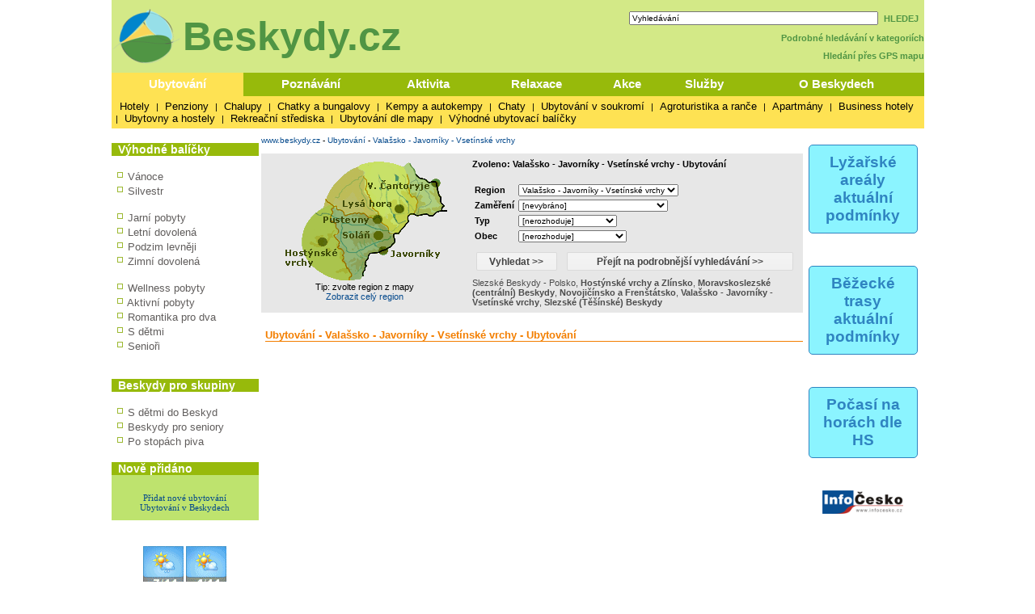

--- FILE ---
content_type: text/html; charset=windows-1250
request_url: http://javorniky.beskydy.cz/Content/ubytovani_list.aspx?regionid=10217&abstraktid=46
body_size: 19277
content:

<!DOCTYPE HTML PUBLIC "-//W3C//DTD XHTML 1.0 Transitional//EN" "http://www.w3.org/TR/xhtml1/DTD/xhtml1-transitional.dtd">
<html>
<HEAD>
<title>Ubytování - Valašsko - Javorníky - Vsetínské vrchy - Ubytování</title>
<meta http-equiv="Content-Type" content="text/html; CHARSET=windows-1250">

<meta name="keywords" content="ubytování lyžování památky koupání wellness dovolená beskydy javorníky valašsko těšínské beskydy 
hostýnské vrchy zlínsko turistika cyklistika sport hory slezsko severní Morava akce muzeum města obce počasí penziony hotely chaty 
chalupy restaurace zábava služby firmy chko příroda horská služba beskydy lysá hora pustevny bílý kříž soláň radegast hendikep">
<meta name="description" content="Beskydy.cz - Nejvíce informací o moravském regionu Beskydy, Valašsko, Javorníky, Hostýnské vrchy" >
<meta name="robots" content="all,follow" >
<meta name="author" content="its Beskydy, s.r.o." >
<meta name="copyright" content="its Beskydy, s.r.o." > 


<link rel="shortcut icon" href="/design/icobeskydy.ico" />
<link rel="stylesheet" type="text/css" href="/styles/main.css" />

</HEAD>
<body>
<form name="Form1" method="post" action="ubytovani_list.aspx?regionid=10217&amp;abstraktid=46" id="Form1">
<div>
<input type="hidden" name="__EVENTTARGET" id="__EVENTTARGET" value="" />
<input type="hidden" name="__EVENTARGUMENT" id="__EVENTARGUMENT" value="" />
<input type="hidden" name="__VIEWSTATE" id="__VIEWSTATE" value="/[base64]/Fvm5vdiBwb2QgUmFkaG/[base64]/cmVnaW9uaWQ9MTAyMTYmYWJzdHJha3RpZD00NiZuYXY9MCI+PGI+Tm92b2ppxI3DrW5za28gYSBGcmVuxaF0w6F0c2tvPC9iPjwvYT4sIDxhIGhyZWY9InVieXRvdmFuaV9saXN0LmFzcHg/[base64]/e+8Ek2nTRTOrC4=" />
</div>

<script type="text/javascript">
//<![CDATA[
var theForm = document.forms['Form1'];
if (!theForm) {
    theForm = document.Form1;
}
function __doPostBack(eventTarget, eventArgument) {
    if (!theForm.onsubmit || (theForm.onsubmit() != false)) {
        theForm.__EVENTTARGET.value = eventTarget;
        theForm.__EVENTARGUMENT.value = eventArgument;
        theForm.submit();
    }
}
//]]>
</script>



<script type="text/javascript">
//<![CDATA[
var col_b = '#97BA0B'; var col_sel = '#fee253'; function showtri(id, ctrlid) { var i = 0; var nme, obj, test; if (ctrlid == undefined) return; for (i = 1; i <= 10; i++) { if (i == id) continue; nme = ctrlid + "_" + i; test = document.getElementById(nme); if (test == undefined || test == null ) break; obj = test.style; obj.display = 'none'; test = obj = document.getElementById(ctrlid + "_t" + i); if (test == undefined || test == null ) continue; obj = test.style; obj.background = col_b; } nme = ctrlid + "_" + id; obj = document.getElementById(nme).style; obj.display = 'block'; nme = ctrlid + "_t" + id; obj = document.getElementById(nme).style; obj.background = col_sel; } //]]>
</script>

<div>

	<input type="hidden" name="__VIEWSTATEGENERATOR" id="__VIEWSTATEGENERATOR" value="F849F46E" />
	<input type="hidden" name="__EVENTVALIDATION" id="__EVENTVALIDATION" value="/wEWTgLQ9ebbBgKNhJedCwKNhM+aCQKmiYjgAwLQiYjgAwKsiYjgAwKtiYjgAwKviYjgAwLTiYjgAwKqiYjgAwLgmvtlAv2a+2UC+5r7ZQL+mp9mAvma+2UC/Zq3ZgL9mrNmAv6ag2YC/5qzZgLnmoNmAuea+2UC/pqHZgLnuaD5CwLguaj5CwKem/7hDALguZj5CwLnubz5CwLnufT6CwLguZD5CwLguZT5CwLnufj6CwLT6vjkCALguaz5CwKnwcnVBgKsra32DQL1mLatBQLI9/T4AwKj7r6zDwKj7tbtCQKj7p6cAQKGxYT9DgKGxfiCDwKpr5xoAqmvtKIBAoyG0vkFAoyGgmwCjIbu1AUCweW3pw8CnvOB+gICkqKIiAYCkqL4vAECyPfEowoCyPecnAsChsXw4QkCl/OB+gICweXffALB5aOdBgKk3JHtBAK/y6vjCQL1mM7EAwL1mJLSBQLI9+z4AwKGxbz9DgKGxaiSBgKGxdS3DwKGxcBMAobFmIUBAobFxO0HAqmv6NQPAqmvlGgCqa+Erg8Cqa+wQwKMhrpsAsHl23wCweWz+A4CpNydtwwC/8XqiAYC0riLrgKFg4hoD9nN7X6H1rh7eHCrmP/8Qw==" />
</div>
<div style="Both:clear;">


<div style="width:100%; /*bgcolor:#e9e9e8*/; " >
    


</div>

<div id="ctrlHlava">
	<div style="float:left;">
        <a href="https://www.beskydy.cz" >
            <img src="../design/logo_beskydy_kolco.png" border="0" title="Beskydy - Valašsko" alt="Beskydy - Valašsko" style="vertical-align:middle;" />
            <span style="font-family:arial; font-size:50px; font-weight:bold; color: #509544; vertical-align:middle; ">Beskydy.cz</span>
        </a>
    </div>
	<div style="float:right; text-align: right; line-height: 140%; " >
        
        


<TABLE width="182" cellpadding="0" cellspacing="2" class="search lnk" >
<TR valign="middle" ><TD width="150"><input name="pH$sc1$tbSearch2" type="text" value="Vyhledávání" id="pH_sc1_tbSearch2" title="Vyhledej" onfocus="this.value=''" style="width:300px;font-size:10px" /></TD>
<TD class="lnk_h">
	<a id="pH_sc1_lbSearch" href="javascript:__doPostBack('pH$sc1$lbSearch','')">HLEDEJ</a>
	</TD></TR>
</TABLE>


        <a href="/Content/search.aspx">Podrobné hledávání v kategoriích</a>
        <br />
        <a href="/Content/gps_mapa.aspx">Hledání přes GPS mapu</a>
	
    </div>
</div>

<table width="1005px" cellpadding="0" cellspacing="0" border="0" >
<tr>
<td colspan="6">
<div style="Both:clear;">



<table width="100%" cellpadding="0" cellspacing="0" class="dtable">
    <tr>
    <td><div id="tr1_t1"><a class="dlink" href="#" onclick="showtri(1, 'tr1');">Ubytování</a></div></td>
<td><div id="tr1_t2"><a class="dlink" href="#" onclick="showtri(2, 'tr1');">Poznávání</a></div></td>
<td><div id="tr1_t3"><a class="dlink" href="#" onclick="showtri(3, 'tr1');">Aktivita</a></div></td>
<td><div id="tr1_t4"><a class="dlink" href="#" onclick="showtri(4, 'tr1');">Relaxace</a></div></td>
<td><div id="tr1_t5"><a class="dlink" href="#" onclick="showtri(5, 'tr1');">Akce</a></div></td>
<td><div id="tr1_t6"><a class="dlink" href="#" onclick="showtri(6, 'tr1');">Služby</a></div></td>
<td><div id="tr1_t7"><a class="dlink" href="#" onclick="showtri(7, 'tr1');">O Beskydech</a></div></td>

    </tr>
    <tr>
    <td colspan="7" class="dback">
    <!-- tady uzivatelska definice divu -->








<div id="tr1_1">
<a href="/content/ubytovani_list.aspx?abstraktid=47" class="lnk_h" >Hotely</a> | 
<a href="/content/ubytovani_list.aspx?abstraktid=48" class="lnk_h" >Penziony</a> | 
<a href="/content/ubytovani_list.aspx?abstraktid=49" class="lnk_h" >Chalupy</a> | 
<a href="/content/ubytovani_list.aspx?abstraktid=50" class="lnk_h" >Chatky a bungalovy</a> | 
<a href="/content/ubytovani_list.aspx?abstraktid=51" class="lnk_h" >Kempy a autokempy</a> | 
<a href="/content/ubytovani_list.aspx?abstraktid=52" class="lnk_h" >Chaty</a> | 
<a href="/content/ubytovani_list.aspx?abstraktid=53" class="lnk_h" >Ubytování v soukromí</a> | 
<a href="/content/ubytovani_list.aspx?abstraktid=54" class="lnk_h" >Agroturistika a ranče</a> | 
<a href="/content/ubytovani_list.aspx?abstraktid=8997" class="lnk_h" >Apartmány</a> | 
<a href="/content/ubytovani_list.aspx?abstraktid=9670" class="lnk_h" >Business hotely</a> | 
<a href="/content/ubytovani_list.aspx?abstraktid=9711" class="lnk_h" >Ubytovny a hostely</a> |
<a href="/content/ubytovani_list.aspx?abstraktid=9959" class="lnk_h" >Rekreační střediska</a> | 
<a href="/content/gps_mapa.aspx" class="lnk_h" >Ubytování dle mapy</a> |
<a href="/content/nabidka_list.aspx" class="lnk_h">Výhodné ubytovací balíčky</a>
</div> 

<div id="tr1_2">
<a href="/Content/clanek_list.aspx?lid=1&amp;nav=1&amp;abstraktid=9&amp;tctr1=2" class="lnk_h b" >Města, obce</a> | 
<a href="/Content/clanek_list.aspx?lid=1&amp;nav=1&amp;abstraktid=10&amp;tctr1=2" class="lnk_h" >Památky</a> | 
<a href="/Content/clanek_list.aspx?lid=1&amp;nav=1&amp;abstraktid=11&amp;tctr1=2" class="lnk_h" >Hrady, zámky</a> | 
<a href="/Content/clanek_list.aspx?lid=1&amp;nav=1&amp;abstraktid=25&amp;tctr1=2" class="lnk_h" >Kultura</a> | 
<a href="/Content/clanek_list.aspx?lid=1&amp;nav=1&amp;abstraktid=26&amp;tctr1=2" class="lnk_h" >Muzea</a> | 
<a href="/Content/clanek_list.aspx?lid=1&amp;nav=1&amp;abstraktid=29&amp;tctr1=2" class="lnk_h" >Kina</a> | 
<!--<a href="http://zajimavosti.beskydy.cz/Content/clanek_list.aspx?lid=1&amp;nav=1&amp;abstraktid=8990&amp;tctr1=2" class="lnk_h" >UNESCO</a> |--> 
<a href="/Content/clanek_list.aspx?lid=1&amp;nav=1&amp;abstraktid=30&amp;tctr1=2" class="lnk_h" >Zoo a botanické zahrady</a> | 
<a href="/Content/clanek_list.aspx?lid=1&amp;nav=1&amp;abstraktid=23&amp;tctr1=2" class="lnk_h" >Rozhledny</a> | 
<a href="/Content/clanek_list.aspx?lid=1&amp;nav=1&amp;abstraktid=16&amp;tctr1=2" class="lnk_h" >Přírodní zajímavosti</a> | 
<a href="/Content/clanek_list.aspx?lid=1&amp;nav=1&amp;abstraktid=19&amp;tctr1=2" class="lnk_h" >Jeskyně</a> | 
<a href="/Content/clanek_list.aspx?lid=1&amp;nav=1&amp;abstraktid=22&amp;tctr1=2" class="lnk_h" >Technické zajímavosti</a> | 
<a href="http://turisticke-znamky.beskydy.cz?tctr1=2" class="lnk_h" >Známková místa</a>
</div>  
  
<div id="tr1_3">
<a href="/web/lyzovani" class="lnk_h b" >Sledované Ski areály</a> | 
 
<a href="/web/bezky" class="lnk_h b" >Sledované bežecké trasy</a> | 

<a href="/Content/clanek_list.aspx?abstraktid=31&amp;nav=3&amp;tctr1=3" class="lnk_h" >Turistika</a> | 
<!-- <a href="http://sport.beskydy.cz/content/clanek_list.aspx?clanekid=18018&amp;abstraktid=8996;33;10251;10224&amp;tctr1=3" class="lnk_h" >Cyklistika</a> | -->
<a href="/Content/clanek_list.aspx?lid=1&amp;nav=3&amp;abstraktid=43&amp;tctr1=3" class="lnk_h" >Koupání</a> | 
<a href="/Content/clanek_list.aspx?lid=1&amp;nav=3&amp;abstraktid=40&amp;tctr1=3" class="lnk_h" >Golf, minigolf, discgolf</a> | 
<a href="/Content/clanek_list.aspx?lid=1&amp;nav=3&amp;abstraktid=10252&amp;tctr1=3" class="lnk_h" >Lanové dráhy</a> | 
<a href="/Content/clanek_list.aspx?lid=1&amp;nav=3&amp;abstraktid=9962&amp;tctr1=3" class="lnk_h" >Sportovní areály a haly</a> | 
<a href="/Content/clanek_list.aspx?lid=1&amp;nav=3&amp;abstraktid=10251&amp;tctr1=3" class="lnk_h" >Bikeparky</a> | 
<a href="/Content/clanek_list.aspx?lid=1&amp;nav=3&amp;abstraktid=41&amp;tctr1=3" class="lnk_h" >Jezdectví</a> | 
<a href="/Content/clanek_list.aspx?lid=1&amp;nav=3&amp;abstraktid=8994&amp;tctr1=3" class="lnk_h" >Létání</a> | 
<a href="/Content/clanek_list.aspx?lid=1&amp;nav=3&amp;abstraktid=806&amp;tctr1=3" class="lnk_h" >Lezectví</a> | 
<a href="/Content/clanek_list.aspx?lid=1&amp;nav=3&amp;abstraktid=45&amp;tctr1=3" class="lnk_h" >Sport - ostatní</a> | 
</div>   
 
<div id="tr1_4">
<a href="/content/clanek_list.aspx?clanekid=11069&amp;nav=2&amp;regionid=0&amp;abstraktid=36&amp;tctr1=4" class="lnk_h" >Wellness, Balneo zařízení</a> | 
<a href="/content/clanek_list.aspx?clanekid=11069&amp;nav=2&amp;regionid=0&amp;abstraktid=8992&amp;tctr1=4" class="lnk_h" >Lázeňské zařízení</a> 

</div>
    
<div id="tr1_5">
<a href="/content/akce_list.aspx?regionid=0&amp;datumshow=0,60&amp;abstraktid=10241&amp;tctr1=5" class="lnk_h" >Slavnosti</a> | 
<a href="/content/akce_list.aspx?regionid=0&amp;datumshow=0,60&amp;abstraktid=10247&amp;tctr1=5" class="lnk_h" >Výstavy</a> | 
<a href="/content/akce_list.aspx?regionid=0&amp;datumshow=0,60&amp;abstraktid=10243&amp;tctr1=5" class="lnk_h" >Sportovní akce</a> | 
<a href="/content/akce_list.aspx?regionid=0&amp;datumshow=0,60&amp;abstraktid=10236&amp;tctr1=5" class="lnk_h" >Koncerty</a> | 
<a href="/content/akce_list.aspx?regionid=0&amp;datumshow=0,60&amp;abstraktid=10234&amp;tctr1=5" class="lnk_h" >Festivaly</a> | 
<a href="/content/akce_list.aspx?regionid=0&amp;datumshow=0,60&amp;abstraktid=10231&amp;tctr1=5" class="lnk_h" >Přednášky, exkurze</a> | 
<a href="/content/akce_list.aspx?regionid=0&amp;datumshow=0,60&amp;abstraktid=10232&amp;tctr1=5" class="lnk_h" >Speciální prohlídky</a> | 
<a href="/content/akce_list.aspx?regionid=0&amp;datumshow=0,60&amp;abstraktid=10248&amp;tctr1=5" class="lnk_h" >Kino</a> | 
<a href="/content/akce_list.aspx?regionid=0&amp;datumshow=0,60&amp;abstraktid=10233&amp;tctr1=5" class="lnk_h" >Divadlo</a> | 
<a href="/content/akce_list.aspx?regionid=0&amp;datumshow=0,60&amp;abstraktid=10246&amp;tctr1=5" class="lnk_h" >Turistika</a> | 
<a href="/content/akce_list.aspx?regionid=0&amp;datumshow=0,60&amp;abstraktid=10249&amp;tctr1=5" class="lnk_h" >Zábava</a> 
<a href="/content/akce_list.aspx?regionid=0&amp;datumshow=0,60&amp;abstraktid=10239&amp;tctr1=5" class="lnk_h" >Plesy</a> | 
<a href="/content/akce_list.aspx?regionid=0&amp;datumshow=0,60&amp;abstraktid=10245&amp;tctr1=5" class="lnk_h" >Prodejní trhy</a> | 
<a href="/content/akce_list.aspx?regionid=0&amp;datumshow=0,60&amp;abstraktid=10237&amp;tctr1=5" class="lnk_h" >Kurzy</a> |  
<a href="/content/akce_list.aspx?regionid=0&amp;datumshow=0,60&amp;abstraktid=10240&amp;tctr1=5" class="lnk_h" >Pouť</a> | 
<a href="/content/akce_list.aspx?regionid=0&amp;datumshow=0,60&amp;abstraktid=10238&amp;tctr1=5" class="lnk_h" >Ostatní</a> |
<a href="/content/akce_list.aspx?regionid=0&amp;datumshow=0,60&amp;abstraktid=10235&amp;tctr1=5" class="lnk_h" >Gastro akce</a> | 
<a href="/Content/clanek.aspx?clanekid=18304&amp;tctr1=6" class="lnk_h" >Tradiční akce</a> |  
<a href="/Content/akce_add.aspx?lid=1&amp;tctr1=6" class="lnk_h" >Přidat akci zdarma</a> | 
<a href="/Content/akce_search.aspx?tctr1=6" class="lnk_h" >Hledat</a>
</div>

<div id="tr1_6">
<a href="/Content/firmy.aspx?nav=2&amp;fcl=3&amp;tctr1=6" class="lnk_h b" >Firmy</a> |
<a href="/content/clanek_list.aspx?abstraktid=62&amp;nav=2&amp;regionid=10213&amp;tctr1=6" class="lnk_h" >Informační centra</a> | 
<a href="/content/clanek_list.aspx?nav=2&amp;regionid=0&amp;abstraktid=56&amp;tctr1=6" class="lnk_h" >Restaurace</a> | 
<a href="/content/clanek_list.aspx?nav=2&amp;regionid=0&amp;abstraktid=57&amp;tctr1=6" class="lnk_h" >Kluby a bary</a> | 
<a href="/content/clanek_list.aspx?nav=2&amp;regionid=0&amp;abstraktid=58&amp;tctr1=6" class="lnk_h" >Kavárny, čajovny, vinárny</a> | 
<a href="/content/clanek_list.aspx?nav=2&amp;regionid=0&amp;abstraktid=10223&amp;tctr1=6" class="lnk_h" >Cykloservisy</a> | 
<a href="/content/clanek_list.aspx?lid=1&amp;nav=2&amp;regionid=0&amp;abstraktid=10226&amp;tctr1=6" class="lnk_h" >Lyžařské školy</a> | 
<a href="/content/clanek_list.aspx?lid=1&amp;nav=2&amp;regionid=0&amp;abstraktid=10222&amp;tctr1=6" class="lnk_h" >Ski servis</a> | 
<a href="/content/clanek_list.aspx?lid=1&amp;nav=2&amp;regionid=0&amp;abstraktid=10225&amp;tctr1=6" class="lnk_h" >Půjčovny lyží</a> | 
<a href="/content/clanek_list.aspx?lid=1&amp;nav=2&amp;regionid=0&amp;abstraktid=10224&amp;tctr1=6" class="lnk_h" >Půjčovny kol</a> | 
<a href="/content/clanek_list.aspx?regionid=10213&amp;abstraktid=66&amp;nav=2&amp;tctr1=6" class="lnk_h" >Doprava</a> | 
</div>

<div id="tr1_7">
<a href="/Content/beskydy-informacni-texty-beskydy.aspx?tctr1=7" class="lnk_h" >O Beskydech</a> | 
<a href="/Content/beskydy-prirodni-zajimavosti-chranena-uzemi-chko-beskydy.aspx?tctr1=7" class="lnk_h" >CHKO Beskydy</a> | 
<a href="/Content/informacni-texty-webove-kamery-z-beskyd.aspx?tctr1=7" class="lnk_h" >Web kamery</a> |
<a href="/Content/clanek.aspx?clanekid=24771&amp;tctr1=7" class="lnk_h" >Počasí</a> |  
<a href="/Content/lyze_hs_list.aspx?tctr1=7" class="lnk_h" >Horská služba</a> |   
<a href="/Content/beskydy-informacni-texty-top-turisticke-zajimavosti-atrakce-v-beskydech-pobeskydi.aspx?tctr1=7" class="lnk_h" >TOP místa</a> | 
<a href="/Content/beskydy-informacni-texty-video-reportaze-z-mist-v-beskydech.aspx?tctr1=7" class="lnk_h" >Reportáže a videa</a> | 
<a href="/Content/clanek.aspx?clanekid=17&amp;tctr1=7" class="lnk_h" >Hudebníci</a> 



</div>



<script language="javascript" type="text/javascript" >showtri(1, 'tr1');</script></td></tr></table>







</div>
	


</td></tr>

</table>


<div>
</div>
	
<div id="ctrlRight">
<div class="app_odkaz"  >
    <a href="/web/lyzovani" >
        <div style="font-size:1.2em; border:1px solid #2f84c1;padding:10px;border-radius:5px;background-color:#8bf4ff;font-weight:bold;color:#2f84c1; ">
            Lyžařské areály aktuální podmínky
        </div>
    </a>
</div>
<div class="app_odkaz"  >
    <a href="/web/bezky" >
        <div style="font-size:1.2em; border:1px solid #2f84c1;padding:10px;border-radius:5px;background-color:#8bf4ff;font-weight:bold;color:#2f84c1; ">
            Běžecké trasy aktuální podmínky
        </div>
    </a>
</div>


<div class="app_odkaz"  >
    <a href="/content/lyze_hs_list.aspx" >
        <div style="font-size:1.2em; border:1px solid #2f84c1;padding:10px;border-radius:5px;background-color:#8bf4ff;font-weight:bold;color:#2f84c1; ">
            Počasí na horách dle HS
        </div>
    </a>
</div>




<div class="app_odkaz" >
<a href="https://www.infocesko.cz" target="_blank"><img src="/design/iclogo.png" border="0" alt="InfoČesko" width="110px"/></a>
</div>


<br />





















</div>
<div id="ctrlLeft">

<div style="/*border-left: solid 1px black;*/">







<br />

<table width="100%" cellpadding="0" cellspacing="0" border="0" ><tr><td bgcolor="#97BA0B"><span class='zah_9'>Výhodné balíčky</span></td></tr></table>



<div class="mn4">



<br />
<img src="/design/ctv0b.gif" hspace="2" alt="Vánoce" />
<a href="/content/nabidka_list.aspx?lid=1&amp;skup=11&amp;rgn=0&amp;so=">Vánoce</a>

<br />
<img src="/design/ctv0b.gif" hspace="2" alt="Silvestr" />
<a href="/content/nabidka_list.aspx?lid=1&amp;skup=6&amp;rgn=0&amp;so=">Silvestr</a>
<br />

<br />    
<img src="/design/ctv0b.gif" hspace="2" alt="Jarní pobyty" />
<a href="/Content/nabidka_list.aspx?lid=1&amp;skup=0&amp;rgn=0&amp;od=21.3.2026&amp;do=20.6.2026&amp;so=">Jarní pobyty</a>

<br />
<img src="/design/ctv0b.gif" hspace="2" alt="Letní pobyty" />
<a href="/Content/nabidka_list.aspx?lid=1&amp;skup=0&amp;rgn=0&amp;od=21.6.2026&amp;do=20.9.2026&amp;so=">Letní dovolená</a>

<br />
<img src="/design/ctv0b.gif" hspace="2" alt="Podzim levněji" />
<a href="/Content/nabidka_list.aspx?lid=1&amp;skup=0&amp;rgn=0&amp;od=21.9.2025&amp;do=20.12.2025&amp;so=">Podzim levněji</a>

<br />
<img src="/design/ctv0b.gif" hspace="2" alt="Zimní pobyty" />
<a href="/Content/nabidka_list.aspx?lid=1&amp;skup=0&amp;rgn=0&amp;od=2.1.2026&amp;do=20.3.2026&amp;so=">Zimní dovolená</a>


<br />
<br />
<img src="/design/ctv0b.gif" hspace="2" alt="Wellness pobyty" />
<a href="/Content/nabidka_list.aspx?lid=1&amp;skup=8&amp;rgn=0&amp;so=">Wellness pobyty</a>

<br />
<img src="/design/ctv0b.gif" hspace="2" alt="Aktivní pobyty" />
<a href="/Content/nabidka_list.aspx?lid=1&amp;skup=12&amp;rgn=0&amp;so=">Aktivní pobyty</a>

<br />
<img src="/design/ctv0b.gif" hspace="2" alt="Romantika pro dva" />
<a href="/content/nabidka_list.aspx?lid=1&amp;skup=9&amp;rgn=0&amp;so=&amp;stx1=Datumod">Romantika pro dva</a>

<br />
<img src="/design/ctv0b.gif" hspace="2" alt="S dětmi" />
<a href="/content/nabidka_list.aspx?lid=1&amp;skup=2&amp;rgn=0&amp;so=&amp;stx1=Datumod">S dětmi</a>

<br />
<img src="/design/ctv0b.gif" hspace="2" alt="Senioři" />
<a href="/content/nabidka_list.aspx?lid=1&amp;skup=3&amp;rgn=0&amp;so=&amp;stx1=Datumod">Senioři</a>


<br />



<br />




</div>

<br />

<table width="100%" cellpadding="0" cellspacing="0" border="0" ><tr><td bgcolor="#97BA0B"><span class='zah_9'>Beskydy pro skupiny</span></td></tr></table>



<div class="mn4">
<br />
<img src="/design/ctv0b.gif" hspace="2" alt="" />
<a href="/content/clanek.aspx?clanekid=18108">S dětmi do Beskyd</a>

<br />
<img src="/design/ctv0b.gif" hspace="2" alt="" />
<a href="/content/clanek.aspx?clanekid=18107">Beskydy pro seniory</a>



<br />
<img src="/design/ctv0b.gif" hspace="2" alt="" />
<a href="/content/clanek_temata.aspx?clanekid=18109">Po stopách piva</a>



</div>






<br />

<table width="100%" cellpadding="0" cellspacing="0" border="0" ><tr><td bgcolor="#97BA0B"><span class='zah_9'>Nově přidáno</span></td></tr></table>


<div style="background-color: #bee36e; text-align: center; padding: 10px;" class="text">


    
    
    
    
    
    	<!-- False -->
    
    <div class="texted pCont center zel"><a href="http://javorniky.beskydy.cz/content/beskydy-horni-becva-ubytovani-penzion-u-vanasu.aspx"><br />PENZION U VAŇASŮ<br /><img hspace="8" vspace="2" src="https://www.infocesko.cz//Images/clanek/abstrakce_48/24546/21631.jpg" alt="PENZION U VAŇASŮ" border="0" style="width:120px;" /></a></div>
    








<br />
    <div class="contentTab">
    <a href="/content/clanek.aspx?clanekid=17995#prezentace">Přidat nové ubytování</a><br />
    <a href="/content/ubytovani_list.aspx?abstraktid=46">Ubytování v Beskydech</a><br />
    </div>	
</div>
</div>



<br />
    
<div class="center text">
    <br /><a href="/Content/clanek.aspx?clanekid=24771" border="0" >
        <img src="https://www.meteopress.cz/pictures/pp_cr_0den.png" alt="Meteopress" />
        <img src="https://www.meteopress.cz/pictures/pp_cr_1den.png" alt="Meteopress" /></a>
    <br />zdroj: <a href="http://www.meteopress.cz" target="_blank">meteopress.cz</a>
    <br /><a href="/Content/clanek.aspx?clanekid=24771">Více o počasí</a><br />
</div>

<br />


<div style="text-align: center; padding: 10px;" class="text">
<a href="https://www.toplist.cz">
<script language="JavaScript" type="text/javascript" charset="utf-8">
<!--
    document.write('<img src="https://toplist.cz/count.asp?id=64395&http=' +
encodeURIComponent(document.referrer) + '&t=' + encodeURIComponent(document.title) + '&l=' + encodeURIComponent(document.URL) +
'&wi=' + encodeURIComponent(window.screen.width) + '&he=' + encodeURIComponent(window.screen.height) + '&cd=' +
encodeURIComponent(window.screen.colorDepth) + '" width="88" height="31" border=0 alt="TOPlist" />');
//-->
</script>
<noscript><img src="https://toplist.cz/count.asp?id=64395&njs=1" border="0" alt="TOPlist" width="88" height="31" /></noscript>
</a>
</div>




</div>

<div id="ctrlMain">
<div id="ctrlContent">

<table width='100%'><tr><td align='center'>



</td></tr></table>


<style>
	.csslo { font-size: 11px; font-weight: normal; font-family: Verdana; color: #f12211; }
	.csslo A:link { color: #f12211;  }
	.csslo A:visited { color: #f12211; }
	.csslo A:active { color: #f12211;  }
	.csslo A:hover { color: #ff4433; text-decoration:none; }
</style>
<a href='http://www.beskydy.cz' >www.beskydy.cz</a>&nbsp;-&nbsp;<a href='http://www.beskydy.cz/content/clanek_list.aspx?regionid=10217&abstraktid=46' >Ubytování</a>&nbsp;-&nbsp;<a href='http://www.beskydy.cz/content/mesto_item.aspx?regionid=10217&abstraktid=46' >Valašsko - Javorníky - Vsetínské vrchy</a><br /><br />


<!--
<table width='100%' class='main_content'>
<tr><td>
-->




<style>
	.bgr	{ background-color: #e7e7e7 }
	.tpd	{ margin: 5px; font-size: 12px; color: #4c4c4c; font-weight: bolder; }
	.tab	{ width:140px; height: 19px; padding: 2px; background-color: #f4f4f4; margin: 0px; margin-left: 5px; margin-right: 5px; }
	.tabsel	{ width:140px; height: 19px; padding: 2px; background-color: #e7e7e7; margin: 0px; margin-left: 5px; margin-right: 5px; }

	.tlnk { font-size: 12px; color: #4c4c4c; font-weight: bolder; text-decoration: none; }
	.tlnk A:link { color: #4c4c4c;  }
	.tlnk A:visited { color: #4c4c4c; }
	.tlnk A:active { color: #4c4c4c;   }
	.tlnk A:hover { color: #4c4c4c; text-decoration: underline; }	

	.trl { font-size: 11px; color: #4c4c4c; text-decoration: none; }
	.trl A:link { color: #4c4c4c;  }
	.trl A:visited { color: #4c4c4c; }
	.trl A:active { color: #4c4c4c;   }
	.trl A:hover { color: #4c4c4c; text-decoration: underline; }	

	.sbtn1	{ background-color:#e1e1e1; border-style:None; width: 100px; }	/* 5AC1FF */
	.sbtn2	{ background-color:#e1e1e1; border-style:None; width: 280px; }
</style>



<table width="100%" cellspacing="0" cellpadding="0">

<tr>
<td colspan="4">
<div class="bgr">
<table width="100%" cellpadding="3" cellspacing="2">
	<tr valign="top">
	<td width="250" align="center">
		
<img src="../design/sea_map.gif" border="0" useMap="#mapregs" alt="mapa"/><map name="mapregs"><area SHAPE="POLY" COORDS="161,11, 165,6, 181,26, 191,30, 201,30, 210,66, 194,73, 172,70, 177,52, 164,33, 160,12" HREF='http://javorniky.beskydy.cz/Content/clanek_list.aspx?regionid=10214&abstraktid=46&nav=0' TITLE='Slezské (Těšínské) Beskydy' ><area SHAPE="POLY" COORDS="102,11, 131,5, 159,12, 167,44, 176,56, 172,70, 149,94, 119,62, 111,35" HREF='http://javorniky.beskydy.cz/Content/clanek_list.aspx?regionid=10215&abstraktid=46&nav=0' TITLE='Moravskoslezské (centrální) Beskydy' ><area SHAPE="POLY" COORDS="63,52, 78,27, 102,12, 109,19, 116,59, 128,75, 87,71" HREF='http://javorniky.beskydy.cz/Content/clanek_list.aspx?regionid=10216&abstraktid=46&nav=0' TITLE='Novojičínsko a Frenštátsko' ><area SHAPE="POLY" COORDS="73,62, 88,71, 129,75, 146,96, 118,119, 108,148, 93,152, 78,110" HREF='http://javorniky.beskydy.cz/Content/clanek_list.aspx?regionid=10217&abstraktid=46&nav=0' TITLE='Valašsko - Javorníky - Vsetínské vrchy' ><area SHAPE="POLY" COORDS="62,53, 71,61, 92,152, 56,143, 33,110, 45,73" HREF='http://javorniky.beskydy.cz/Content/clanek_list.aspx?regionid=10219&abstraktid=46&nav=0' TITLE='Hostýnské vrchy a Zlínsko' ></map>






		<br />

		Tip: zvolte region z mapy<br />
		<a href="http://javorniky.beskydy.cz/Content/ubytovani_list.aspx?regionid=0&abstraktid=46">Zobrazit celý region</a>
<!--		-->		
	</td>
	<td>
		
		<table width="100%" cellpadding="2" cellspacing="0">
		<tr valign="top"><td>
		<b>Zvoleno: Valašsko - Javorníky - Vsetínské vrchy - Ubytování</b>
		<br /><br />
		</td></tr>

		<tr><td>
			<table width="100%">

			<tr><td width="50"><b>Region </b></td>
			<td><select name="nav$ddlRegion" id="nav_ddlRegion" style="font-size:10px;">
	<option value="10213">[nerozhoduje]</option>
	<option value="10219">Host&#253;nsk&#233; vrchy a Zl&#237;nsko</option>
	<option value="10215">Moravskoslezsk&#233; (centr&#225;ln&#237;) Beskydy</option>
	<option value="10216">Novojič&#237;nsko a Frenšt&#225;tsko</option>
	<option value="10214">Slezsk&#233; (Těš&#237;nsk&#233;) Beskydy</option>
	<option value="10218">Slezsk&#233; Beskydy - Polsko</option>
	<option selected="selected" value="10217">Valašsko - Javorn&#237;ky - Vset&#237;nsk&#233; vrchy</option>

</select></td>
			</tr>
					
			
			<tr><td><b>Zaměření </b></td>
			<td><select name="nav$ddlPikto" id="nav_ddlPikto" style="font-size:10px;">
	<option value="0">[nevybr&#225;no]</option>
	<option value="3">Vhodn&#233; pro rodiny s dětmi</option>
	<option value="5">Vhodn&#233; pro školy</option>
	<option value="27">Wellness služby</option>
	<option value="7">Bezbari&#233;rov&#253; př&#237;stup</option>
	<option value="31">First Class (tř&#237;da)</option>
	<option value="32">Luxury (tř&#237;da)</option>
	<option value="26">Kongresov&#233; služby</option>
	<option value="12">Vstup dom&#225;c&#237;m zv&#237;řatům povolen</option>
	<option value="96">Ubytov&#225;n&#237; na hor&#225;ch</option>
	<option value="9">Vhodn&#233; pro cyklisty</option>
	<option value="25">Svatebn&#237; služby (i možnost obřadu)</option>

</select></td>
			</tr>
			

			<tr><td width="50"><b>Typ </b></td>
			<td><select name="nav$ddlAbstrakce" id="nav_ddlAbstrakce" style="font-size:10px;">
	<option selected="selected" value="46">[nerozhoduje]</option>
	<option value="54">Agroturistika a ranče</option>
	<option value="8997">Apartm&#225;ny</option>
	<option value="50">Bungalovy a Chatky</option>
	<option value="47">Hotely</option>
	<option value="49">Chalupy</option>
	<option value="52">Chaty</option>
	<option value="51">Kempy a autokempy</option>
	<option value="48">Penziony</option>
	<option value="9959">Rekreačn&#237; střediska</option>
	<option value="53">Ubytov&#225;n&#237; v soukrom&#237;</option>
	<option value="9711">Ubytovny a hostely</option>

</select></td>
			</tr>
			
			
			<tr><td><b>Obec </b></td>
			<td><select name="nav$ddlObce" id="nav_ddlObce" style="font-size:10px;">
	<option value="10213">[nerozhoduje]</option>
	<option value="5448">Bystřička</option>
	<option value="5453">Doln&#237; Bečva</option>
	<option value="5461">Francova Lhota</option>
	<option value="5463">Halenkov</option>
	<option value="5469">Horn&#237; Bečva</option>
	<option value="5472">Horn&#237; Lideč</option>
	<option value="5479">Hověz&#237;</option>
	<option value="5484">Huslenky</option>
	<option value="5486">Hutisko-Solanec</option>
	<option value="5493">Jablůnka</option>
	<option value="5497">Janov&#225;</option>
	<option value="5498">Jarcov&#225;</option>
	<option value="5505">Karolinka</option>
	<option value="10437">Krhov&#225;</option>
	<option value="5532">Leskovec</option>
	<option value="5536">Lidečko</option>
	<option value="5552">Lužn&#225;</option>
	<option value="5554">Mal&#225; Bystřice</option>
	<option value="5576">Nov&#253; Hrozenkov</option>
	<option value="10438">Poličn&#225;</option>
	<option value="5606">Prostředn&#237; Bečva</option>
	<option value="5609">Pržno (u Vset&#237;na)</option>
	<option value="5618">Rožnov pod Radhoštěm</option>
	<option value="5622">Růžďka</option>
	<option value="5640">Střeln&#225;</option>
	<option value="5643">Stř&#237;tež nad Bečvou</option>
	<option value="5653">Študlov</option>
	<option value="5672">&#218;st&#237;</option>
	<option value="5673">Valašsk&#225; Bystřice</option>
	<option value="5674">Valašsk&#225; Polanka</option>
	<option value="5675">Valašsk&#225; Senice</option>
	<option value="5677">Valašsk&#233; Meziř&#237;č&#237;</option>
	<option value="5678">Valašsk&#233; Př&#237;kazy</option>
	<option value="5683">Velk&#225; Lhota</option>
	<option value="5684">Velk&#233; Karlovice</option>
	<option value="5688">Vidče</option>
	<option value="5689">Vigantice</option>
	<option value="5697">Vset&#237;n</option>
	<option value="5706">Zašov&#225;</option>
	<option value="5708">Zděchov</option>
	<option value="5714">Zubř&#237;</option>

</select></td>
			</tr>
			
			
			
<!--					<tr><td>
			</b>Cena </b><select name="nav$ddlCena" id="nav_ddlCena" style="font-size:10px;">

</select>
			</td></tr>
-->			
			
			</table>
		</td></tr>
		<tr>
		<td>
			<table width="100%" >
			<tr>
			<td width="200" align="left">
			<input type="submit" name="nav$bHledej" value="Vyhledat >>" id="nav_bHledej" class="sbtn1" />
			</td>
			
			<td width="5" >
			</td>

			<td width="5" >
			<input type="submit" name="nav$bPodrobne" value="Přejít na podrobnější vyhledávání >>" id="nav_bPodrobne" class="sbtn2" />
			</td>
			</tr>
			</table>
		</td>
		</tr>

		<tr>
		<td><span class='trl'><a href="ubytovani_list.aspx?regionid=10218&abstraktid=46&nav=0">Slezské Beskydy - Polsko</a>, <a href="ubytovani_list.aspx?regionid=10219&abstraktid=46&nav=0"><b>Hostýnské vrchy a Zlínsko</b></a>, <a href="ubytovani_list.aspx?regionid=10217&abstraktid=46&nav=0"><b>Valašsko - Javorníky - Vsetínské vrchy</b></a>, <a href="ubytovani_list.aspx?regionid=10214&abstraktid=46&nav=0"><b>Slezské (Těšínské) Beskydy</b></a>, <a href="ubytovani_list.aspx?regionid=10216&abstraktid=46&nav=0"><b>Novojičínsko a Frenštátsko</b></a>, <a href="ubytovani_list.aspx?regionid=10215&abstraktid=46&nav=0"><b>Moravskoslezské (centrální) Beskydy</b></a></span></td>
		</tr>

		</table>
	</td>
</tr></table>
</div></td></tr></table>
<br /><style>H1 { font-size: 13px; color: #f37f00; border-bottom: solid 1px #f37f00; }</style> <TABLE width='100%' cellpadding='0' cellspacing='0' border='0' class='zah3'><TR style='height: 23;' valign='middle'><td width='100%'><h1>Ubytování - Valašsko - Javorníky - Vsetínské vrchy - Ubytování</h1></td></TR></TABLE>



    

    
    
    
    
    
    	<!-- False -->
    
    <table style="background-color: #e1eff2;" width="100%" cellpadding="2" cellspacing="2">    <tr><td align='center'>        <table><tr><td><td colspan='3'>Zobrazeno celkem <b>19 položek</b></td></td></tr></table>    </tr></table><table><tr><td height="5px" colspan="2" bgcolor="#ffffff"></td></tr></table><table class="scope_control" cellspacing="0" cellpadding="0"><!-- 0=clanekid, 1=nazev, 2=region, 3=obec, 4=obrazek, 5=popisek, 6=contentUrl  7=kapacita, 8=kapacita_celkem, 9=cenaod, 10=cenaod-max, 11=pikto string --><tr class="text texted_updown btop" valign="top"><td style="padding:5px; width:20%; text-align:center;"><a href="http://javorniky.beskydy.cz/content/beskydy-bungalovy-chatky-chatovy-areal-marta-v-horni-becve.aspx" ><img src="https://www.infocesko.cz//Images/clanek/objekty/2473/16.jpg" border="0" width="100px" vspace="2" hspace="4" alt="CHATOVÝ AREÁL MARTA V HORNÍ BEČVĚ" /></a></td><td style="padding:5px;">    <a href="http://javorniky.beskydy.cz/content/beskydy-bungalovy-chatky-chatovy-areal-marta-v-horni-becve.aspx" ><b>CHATOVÝ AREÁL MARTA V HORNÍ BEČVĚ</b></a>    <br />Kapacita  bez přistýlek: 22, v ceně od <b class="cerv">614 Kč</b> (osoba/noc)<br /><br /><img src='https://www.infocesko.cz//Images/pikto/ikpristup.JPG' title='Celoroční provoz' width='25'><img src='https://www.infocesko.cz//Images/pikto/ikrodina.jpg' title='Vhodné pro rodiny s dětmi' width='25'><img src='https://www.infocesko.cz//Images/pikto/ikschool.jpg' title='Vhodné pro školy' width='25'><img src='https://www.infocesko.cz//Images/pikto/ikinvne.jpg' title='Bariéry (schody apod.)' width='25'><img src='https://www.infocesko.cz//Images/pikto/ikcyklistevitani.jpg' title='Vhodné pro cyklisty' width='25'><img src='https://www.infocesko.cz//Images/pikto/iksmokingno.jpg' title='Zákaz kouření' width='25'><img src='https://www.infocesko.cz//Images/pikto/ikdog.jpg' title='Vstup domácím zvířatům povolen' width='25'><img src='https://www.infocesko.cz//Images/pikto/ikcard.jpg' title='Možnost platby kartou' width='25'><img src='https://www.infocesko.cz//Images/pikto/ikp.jpg' title='Vlastní parkoviště' width='25'><img src='https://www.infocesko.cz//Images/pikto/ikchat.jpg' title='Chatky, bungalovy' width='25'></td><td style=" padding:5px; text-align:right; width:20%;">Valašsko - Javorníky - Vsetínské vrchy<br />Horní Bečva</td></tr><tr><td height="10px" colspan="2" bgcolor="#ffffff"></td></tr><!-- 0=clanekid, 1=nazev, 2=region, 3=obec, 4=obrazek, 5=popisek, 6=contentUrl  7=kapacita, 8=kapacita_celkem, 9=cenaod, 10=cenaod-max, 11=pikto string --><tr class="text texted_updown btop" valign="top"><td style="padding:5px; width:20%; text-align:center;"><a href="http://javorniky.beskydy.cz/content/beskydy-hutisko-solanec-horska-chata-solanka.aspx" ><img src="https://www.infocesko.cz//Images/clanek/abstrakce_52/2463/46141.jpg" border="0" width="100px" vspace="2" hspace="4" alt="HORSKÁ CHATA SOLÁŇKA HUTISKO - SOLANEC" /></a></td><td style="padding:5px;">    <a href="http://javorniky.beskydy.cz/content/beskydy-hutisko-solanec-horska-chata-solanka.aspx" ><b>HORSKÁ CHATA SOLÁŇKA HUTISKO - SOLANEC</b></a>    <br />Kapacita  bez přistýlek: 45, v ceně od <b class="cerv">0 Kč</b> (osoba/noc)<br /><br /></td><td style=" padding:5px; text-align:right; width:20%;">Valašsko - Javorníky - Vsetínské vrchy<br />Hutisko-Solanec</td></tr><tr><td height="10px" colspan="2" bgcolor="#ffffff"></td></tr><!-- 0=clanekid, 1=nazev, 2=region, 3=obec, 4=obrazek, 5=popisek, 6=contentUrl  7=kapacita, 8=kapacita_celkem, 9=cenaod, 10=cenaod-max, 11=pikto string --><tr class="text texted_updown btop" valign="top"><td style="padding:5px; width:20%; text-align:center;"><a href="http://javorniky.beskydy.cz/content/beskydy-hotely-horsky-hotel-cartak-solan.aspx" ><img src="https://www.infocesko.cz//Images/clanek/objekty/6691/01_02.jpg" border="0" width="100px" vspace="2" hspace="4" alt="HORSKÝ HOTEL ČARTÁK - SOLÁŇ " /></a></td><td style="padding:5px;">    <a href="http://javorniky.beskydy.cz/content/beskydy-hotely-horsky-hotel-cartak-solan.aspx" ><b>HORSKÝ HOTEL ČARTÁK - SOLÁŇ </b></a>    <br />Kapacita  bez přistýlek: 80, v ceně od <b class="cerv">600 Kč</b> (osoba/noc)<br /><br /><img src='https://www.infocesko.cz//Images/pikto/ikpristup.JPG' title='Celoroční provoz' width='25'><img src='https://www.infocesko.cz//Images/pikto/ikrodina.jpg' title='Vhodné pro rodiny s dětmi' width='25'><img src='https://www.infocesko.cz//Images/pikto/ikschool.jpg' title='Vhodné pro školy' width='25'><img src='https://www.infocesko.cz//Images/pikto/ikinvne.jpg' title='Bariéry (schody apod.)' width='25'><img src='https://www.infocesko.cz//Images/pikto/ikcyklistevitani.jpg' title='Vhodné pro cyklisty' width='25'><img src='https://www.infocesko.cz//Images/pikto/ikdogd.jpg' title='Vstup domácím zvířatům jen po domluvě' width='25'><img src='https://www.infocesko.cz//Images/pikto/ikp.jpg' title='Vlastní parkoviště' width='25'><img src='https://www.infocesko.cz//Images/pikto/ikrest.jpg' title='Restaurace v objektu' width='25'><img src='https://www.infocesko.cz//Images/pikto/ikrestz.jpg' title='Zahradní restaurace / posezení v objektu' width='25'><img src='https://www.infocesko.cz//Images/pikto/iksvatba.jpg' title='Svatební služby (i možnost obřadu)' width='25'></td><td style=" padding:5px; text-align:right; width:20%;">Valašsko - Javorníky - Vsetínské vrchy<br />Hutisko-Solanec</td></tr><tr><td height="10px" colspan="2" bgcolor="#ffffff"></td></tr><!-- 0=clanekid, 1=nazev, 2=region, 3=obec, 4=obrazek, 5=popisek, 6=contentUrl  7=kapacita, 8=kapacita_celkem, 9=cenaod, 10=cenaod-max, 11=pikto string --><tr class="text texted_updown btop" valign="top"><td style="padding:5px; width:20%; text-align:center;"><a href="http://javorniky.beskydy.cz/content/beskydy-horsky-hotel-solan-karolinka.aspx" ><img src="https://www.infocesko.cz//Images/clanek/abstrakce_47/24818/46618.jpg" border="0" width="100px" vspace="2" hspace="4" alt="HORSKÝ HOTEL SOLÁŇ **** " /></a></td><td style="padding:5px;">    <a href="http://javorniky.beskydy.cz/content/beskydy-horsky-hotel-solan-karolinka.aspx" ><b>HORSKÝ HOTEL SOLÁŇ **** </b></a>    <br />Kapacita  bez přistýlek: 125, v ceně od <b class="cerv">1350 Kč</b> (osoba/noc)<br /><br /><img src='https://www.infocesko.cz//Images/pikto/ikpristup.JPG' title='Celoroční provoz' width='25'><img src='https://www.infocesko.cz//Images/pikto/ikrodina.jpg' title='Vhodné pro rodiny s dětmi' width='25'><img src='https://www.infocesko.cz//Images/pikto/iksenior.jpg' title='Vhodné pro seniory' width='25'><img src='https://www.infocesko.cz//Images/pikto/ikinvo.jpg' title='Částečně bezbariérový' width='25'><img src='https://www.infocesko.cz//Images/pikto/ikcyklistevitani.jpg' title='Vhodné pro cyklisty' width='25'><img src='https://www.infocesko.cz//Images/pikto/iksmokingno.jpg' title='Zákaz kouření' width='25'><img src='https://www.infocesko.cz//Images/pikto/ikdog.jpg' title='Vstup domácím zvířatům povolen' width='25'><img src='https://www.infocesko.cz//Images/pikto/ikcard.jpg' title='Možnost platby kartou' width='25'><img src='https://www.infocesko.cz//Images/pikto/ikp.jpg' title='Vlastní parkoviště' width='25'><img src='https://www.infocesko.cz//Images/pikto/ikjazyk.jpg' title='Personál se domluví cizími jazyky' width='25'></td><td style=" padding:5px; text-align:right; width:20%;">Valašsko - Javorníky - Vsetínské vrchy<br />Karolinka</td></tr><tr><td height="10px" colspan="2" bgcolor="#ffffff"></td></tr><!-- 0=clanekid, 1=nazev, 2=region, 3=obec, 4=obrazek, 5=popisek, 6=contentUrl  7=kapacita, 8=kapacita_celkem, 9=cenaod, 10=cenaod-max, 11=pikto string --><tr class="text texted_updown btop" valign="top"><td style="padding:5px; width:20%; text-align:center;"><a href="http://javorniky.beskydy.cz/content/beskydy-hotely-hotel-duo-horni-becva.aspx" ><img src="https://www.infocesko.cz//Images/clanek/objekty/2188/01.jpg" border="0" width="100px" vspace="2" hspace="4" alt="HOTEL DUO *** HORNÍ BEČVA" /></a></td><td style="padding:5px;">    <a href="http://javorniky.beskydy.cz/content/beskydy-hotely-hotel-duo-horni-becva.aspx" ><b>HOTEL DUO *** HORNÍ BEČVA</b></a>    <br />Kapacita  bez přistýlek: 140, v ceně od <b class="cerv">455 Kč</b> (osoba/noc)<br /><br /><img src='https://www.infocesko.cz//Images/pikto/ikpristup.JPG' title='Celoroční provoz' width='25'><img src='https://www.infocesko.cz//Images/pikto/ikrodina.jpg' title='Vhodné pro rodiny s dětmi' width='25'><img src='https://www.infocesko.cz//Images/pikto/iksenior.jpg' title='Vhodné pro seniory' width='25'><img src='https://www.infocesko.cz//Images/pikto/ikschool.jpg' title='Vhodné pro školy' width='25'><img src='https://www.infocesko.cz//Images/pikto/ikinv.jpg' title='Bezbariérový přístup' width='25'><img src='https://www.infocesko.cz//Images/pikto/ikcyklistevitani.jpg' title='Vhodné pro cyklisty' width='25'><img src='https://www.infocesko.cz//Images/pikto/iksmokingno.jpg' title='Zákaz kouření' width='25'><img src='https://www.infocesko.cz//Images/pikto/ikdog.jpg' title='Vstup domácím zvířatům povolen' width='25'><img src='https://www.infocesko.cz//Images/pikto/ikcard.jpg' title='Možnost platby kartou' width='25'><img src='https://www.infocesko.cz//Images/pikto/ikp.jpg' title='Vlastní parkoviště' width='25'></td><td style=" padding:5px; text-align:right; width:20%;">Valašsko - Javorníky - Vsetínské vrchy<br />Horní Bečva</td></tr><tr><td height="10px" colspan="2" bgcolor="#ffffff"></td></tr><!-- 0=clanekid, 1=nazev, 2=region, 3=obec, 4=obrazek, 5=popisek, 6=contentUrl  7=kapacita, 8=kapacita_celkem, 9=cenaod, 10=cenaod-max, 11=pikto string --><tr class="text texted_updown btop" valign="top"><td style="padding:5px; width:20%; text-align:center;"><a href="http://javorniky.beskydy.cz/content/beskydy-hotely-hotel-mesit-horni-becva.aspx" ><img src="https://www.infocesko.cz//Images/clanek/objekty/15584/01.jpg" border="0" width="100px" vspace="2" hspace="4" alt="HOTEL MESIT *** HORNÍ BEČVA" /></a></td><td style="padding:5px;">    <a href="http://javorniky.beskydy.cz/content/beskydy-hotely-hotel-mesit-horni-becva.aspx" ><b>HOTEL MESIT *** HORNÍ BEČVA</b></a>    <br />Kapacita  bez přistýlek: 105, v ceně od <b class="cerv">1380 Kč</b> (osoba/noc)<br /><br /><img src='https://www.infocesko.cz//Images/pikto/ikpristup.JPG' title='Celoroční provoz' width='25'><img src='https://www.infocesko.cz//Images/pikto/ikrodina.jpg' title='Vhodné pro rodiny s dětmi' width='25'><img src='https://www.infocesko.cz//Images/pikto/iksenior.jpg' title='Vhodné pro seniory' width='25'><img src='https://www.infocesko.cz//Images/pikto/ikschool.jpg' title='Vhodné pro školy' width='25'><img src='https://www.infocesko.cz//Images/pikto/ikinv.jpg' title='Bezbariérový přístup' width='25'><img src='https://www.infocesko.cz//Images/pikto/ikcyklistevitani.jpg' title='Vhodné pro cyklisty' width='25'><img src='https://www.infocesko.cz//Images/pikto/iksmokingno.jpg' title='Zákaz kouření' width='25'><img src='https://www.infocesko.cz//Images/pikto/ikdog.jpg' title='Vstup domácím zvířatům povolen' width='25'><img src='https://www.infocesko.cz//Images/pikto/ikcard.jpg' title='Možnost platby kartou' width='25'><img src='https://www.infocesko.cz//Images/pikto/ikp.jpg' title='Vlastní parkoviště' width='25'></td><td style=" padding:5px; text-align:right; width:20%;">Valašsko - Javorníky - Vsetínské vrchy<br />Horní Bečva</td></tr><tr><td height="10px" colspan="2" bgcolor="#ffffff"></td></tr><!-- 0=clanekid, 1=nazev, 2=region, 3=obec, 4=obrazek, 5=popisek, 6=contentUrl  7=kapacita, 8=kapacita_celkem, 9=cenaod, 10=cenaod-max, 11=pikto string --><tr class="text texted_updown btop" valign="top"><td style="padding:5px; width:20%; text-align:center;"><a href="http://javorniky.beskydy.cz/content/beskydy-prostredni-becva-ubytovani-turisticka-ubytovna-kemp-pod-pustevnami.aspx" ><img src="https://www.infocesko.cz//Images/clanek/abstrakce_51/3166/717.jpg" border="0" width="100px" vspace="2" hspace="4" alt="KEMP POD PUSTEVNAMI" /></a></td><td style="padding:5px;">    <a href="http://javorniky.beskydy.cz/content/beskydy-prostredni-becva-ubytovani-turisticka-ubytovna-kemp-pod-pustevnami.aspx" ><b>KEMP POD PUSTEVNAMI</b></a>    <br />Kapacita  bez přistýlek: 56, v ceně od <b class="cerv">195 Kč</b> (osoba/noc)<br /><br /><img src='https://www.infocesko.cz//Images/pikto/ikpristup.JPG' title='Celoroční provoz' width='25'><img src='https://www.infocesko.cz//Images/pikto/ikrodina.jpg' title='Vhodné pro rodiny s dětmi' width='25'><img src='https://www.infocesko.cz//Images/pikto/iksenior.jpg' title='Vhodné pro seniory' width='25'><img src='https://www.infocesko.cz//Images/pikto/ikschool.jpg' title='Vhodné pro školy' width='25'><img src='https://www.infocesko.cz//Images/pikto/ikcyklistevitani.jpg' title='Vhodné pro cyklisty' width='25'><img src='https://www.infocesko.cz//Images/pikto/ikdog.jpg' title='Vstup domácím zvířatům povolen' width='25'><img src='https://www.infocesko.cz//Images/pikto/ikcard.jpg' title='Možnost platby kartou' width='25'><img src='https://www.infocesko.cz//Images/pikto/ikp.jpg' title='Vlastní parkoviště' width='25'><img src='https://www.infocesko.cz//Images/pikto/iktourist.JPG' title='Tourist (třída)' width='25'><img src='https://www.infocesko.cz//Images/pikto/ikwcout.jpg' title='Toaleta společná mimo pokoj' width='25'></td><td style=" padding:5px; text-align:right; width:20%;">Valašsko - Javorníky - Vsetínské vrchy<br />Prostřední Bečva</td></tr><tr><td height="10px" colspan="2" bgcolor="#ffffff"></td></tr><!-- 0=clanekid, 1=nazev, 2=region, 3=obec, 4=obrazek, 5=popisek, 6=contentUrl  7=kapacita, 8=kapacita_celkem, 9=cenaod, 10=cenaod-max, 11=pikto string --><tr class="text texted_updown btop" valign="top"><td style="padding:5px; width:20%; text-align:center;"><a href="http://javorniky.beskydy.cz/content/beskydy-roznov-pod-radhostem-penzion-forman.aspx" ><img src="https://www.infocesko.cz//Images/clanek/abstrakce_47/6029/46845.png" border="0" width="100px" vspace="2" hspace="4" alt="PENZION FORMAN ROŽNOV POD RADHOŠTĚM" /></a></td><td style="padding:5px;">    <a href="http://javorniky.beskydy.cz/content/beskydy-roznov-pod-radhostem-penzion-forman.aspx" ><b>PENZION FORMAN ROŽNOV POD RADHOŠTĚM</b></a>    <br />Kapacita  bez přistýlek: 48, v ceně od <b class="cerv">380 Kč</b> do <b class="cerv">650 Kč</b> (osoba/noc)<br /><br /><img src='https://www.infocesko.cz//Images/pikto/ikpristup.JPG' title='Celoroční provoz' width='25'><img src='https://www.infocesko.cz//Images/pikto/ikrodina.jpg' title='Vhodné pro rodiny s dětmi' width='25'><img src='https://www.infocesko.cz//Images/pikto/iksenior.jpg' title='Vhodné pro seniory' width='25'><img src='https://www.infocesko.cz//Images/pikto/ikschool.jpg' title='Vhodné pro školy' width='25'><img src='https://www.infocesko.cz//Images/pikto/ikinv.jpg' title='Bezbariérový přístup' width='25'><img src='https://www.infocesko.cz//Images/pikto/ikcyklistevitani.jpg' title='Vhodné pro cyklisty' width='25'><img src='https://www.infocesko.cz//Images/pikto/iksmokingno.jpg' title='Zákaz kouření' width='25'><img src='https://www.infocesko.cz//Images/pikto/ikdogd.jpg' title='Vstup domácím zvířatům jen po domluvě' width='25'><img src='https://www.infocesko.cz//Images/pikto/ikcard.jpg' title='Možnost platby kartou' width='25'><img src='https://www.infocesko.cz//Images/pikto/ikp.jpg' title='Vlastní parkoviště' width='25'></td><td style=" padding:5px; text-align:right; width:20%;">Valašsko - Javorníky - Vsetínské vrchy<br />Rožnov pod Radhoštěm</td></tr><tr><td height="10px" colspan="2" bgcolor="#ffffff"></td></tr><!-- 0=clanekid, 1=nazev, 2=region, 3=obec, 4=obrazek, 5=popisek, 6=contentUrl  7=kapacita, 8=kapacita_celkem, 9=cenaod, 10=cenaod-max, 11=pikto string --><tr class="text texted_updown btop" valign="top"><td style="padding:5px; width:20%; text-align:center;"><a href="http://javorniky.beskydy.cz/content/beskydy-horni-becva-ubytovani-penzion-u-vanasu.aspx" ><img src="https://www.infocesko.cz//Images/clanek/abstrakce_48/24546/21631.jpg" border="0" width="100px" vspace="2" hspace="4" alt="PENZION U VAŇASŮ" /></a></td><td style="padding:5px;">    <a href="http://javorniky.beskydy.cz/content/beskydy-horni-becva-ubytovani-penzion-u-vanasu.aspx" ><b>PENZION U VAŇASŮ</b></a>    <br />Kapacita  bez přistýlek: 24, v ceně od <b class="cerv">550 Kč</b> do <b class="cerv">800 Kč</b> (osoba/noc)<br /><br /><img src='https://www.infocesko.cz//Images/pikto/ikpristup.JPG' title='Celoroční provoz' width='25'><img src='https://www.infocesko.cz//Images/pikto/ikrodina.jpg' title='Vhodné pro rodiny s dětmi' width='25'><img src='https://www.infocesko.cz//Images/pikto/ikinvne.jpg' title='Bariéry (schody apod.)' width='25'><img src='https://www.infocesko.cz//Images/pikto/ikrest.jpg' title='Restaurace v objektu' width='25'><img src='https://www.infocesko.cz//Images/pikto/iksvatba.jpg' title='Svatební služby (i možnost obřadu)' width='25'><img src='https://www.infocesko.cz//Images/pikto/ikstandard.JPG' title='Standard (třída)' width='25'><img src='https://www.infocesko.cz//Images/pikto/iktril.jpg' title='Vícelůžkový pokoj' width='25'><img src='https://www.infocesko.cz//Images/pikto/ikwcin.jpg' title='Toaleta na pokoji' width='25'><img src='https://www.infocesko.cz//Images/pikto/ikwin.jpg' title='Sprcha na pokoji' width='25'><img src='https://www.infocesko.cz//Images/pikto/iktvin.jpg' title='TV na pokoji' width='25'></td><td style=" padding:5px; text-align:right; width:20%;">Valašsko - Javorníky - Vsetínské vrchy<br />Horní Bečva</td></tr><tr><td height="10px" colspan="2" bgcolor="#ffffff"></td></tr><!-- 0=clanekid, 1=nazev, 2=region, 3=obec, 4=obrazek, 5=popisek, 6=contentUrl  7=kapacita, 8=kapacita_celkem, 9=cenaod, 10=cenaod-max, 11=pikto string --><tr class="text texted_updown btop" valign="top"><td style="padding:5px; width:20%; text-align:center;"><a href="http://javorniky.beskydy.cz/content/beskydy-karolinka-apartmany-vila-jana-solan.aspx" ><img src="https://www.infocesko.cz//Images/clanek/abstrakce_8997/553/51272.jpg" border="0" width="100px" vspace="2" hspace="4" alt="VILA JANA SOLÁŇ" /></a></td><td style="padding:5px;">    <a href="http://javorniky.beskydy.cz/content/beskydy-karolinka-apartmany-vila-jana-solan.aspx" ><b>VILA JANA SOLÁŇ</b></a>    <br />Kapacita  bez přistýlek: 6, v ceně od <b class="cerv">1400 Kč</b> (osoba/noc)<br /><br /><img src='https://www.infocesko.cz//Images/pikto/ikpristup.JPG' title='Celoroční provoz' width='25'><img src='https://www.infocesko.cz//Images/pikto/ikrodina.jpg' title='Vhodné pro rodiny s dětmi' width='25'><img src='https://www.infocesko.cz//Images/pikto/ikinvne.jpg' title='Bariéry (schody apod.)' width='25'><img src='https://www.infocesko.cz//Images/pikto/iksmokingno.jpg' title='Zákaz kouření' width='25'><img src='https://www.infocesko.cz//Images/pikto/ikcard.jpg' title='Možnost platby kartou' width='25'><img src='https://www.infocesko.cz//Images/pikto/ikp.jpg' title='Vlastní parkoviště' width='25'><img src='https://www.infocesko.cz//Images/pikto/ikjazyk.jpg' title='Personál se domluví cizími jazyky' width='25'><img src='https://www.infocesko.cz//Images/pikto/ikrest.jpg' title='Restaurace v objektu' width='25'><img src='https://www.infocesko.cz//Images/pikto/ikfirst.jpg' title='First Class (třída)' width='25'><img src='https://www.infocesko.cz//Images/pikto/ikap.jpg' title='Apartmá' width='25'></td><td style=" padding:5px; text-align:right; width:20%;">Valašsko - Javorníky - Vsetínské vrchy<br />Karolinka</td></tr><tr><td height="10px" colspan="2" bgcolor="#ffffff"></td></tr><!-- 0=clanekid, 1=nazev, 2=region, 3=obec, 4=obrazek, 5=popisek, 6=contentUrl  7=kapacita, 8=kapacita_celkem, 9=cenaod, 10=cenaod-max, 11=pikto string --><tr class="text texted_updown btop" valign="top"><td style="padding:5px; width:20%; text-align:center;"><a href="http://javorniky.beskydy.cz/content/beskydy-moravskoslezsky-kraj-apartmany-vila-marie-solan.aspx" ><img src="https://www.infocesko.cz//Images/clanek/abstrakce_8997/25147/46696.jpg" border="0" width="100px" vspace="2" hspace="4" alt="VILA MARIE SOLÁŇ" /></a></td><td style="padding:5px;">    <a href="http://javorniky.beskydy.cz/content/beskydy-moravskoslezsky-kraj-apartmany-vila-marie-solan.aspx" ><b>VILA MARIE SOLÁŇ</b></a>    <br />Kapacita  bez přistýlek: 6, v ceně od <b class="cerv">1188 Kč</b> (osoba/noc)<br /><br /><img src='https://www.infocesko.cz//Images/pikto/ikpristup.JPG' title='Celoroční provoz' width='25'><img src='https://www.infocesko.cz//Images/pikto/ikrodina.jpg' title='Vhodné pro rodiny s dětmi' width='25'><img src='https://www.infocesko.cz//Images/pikto/ikinvne.jpg' title='Bariéry (schody apod.)' width='25'><img src='https://www.infocesko.cz//Images/pikto/iksmokingno.jpg' title='Zákaz kouření' width='25'><img src='https://www.infocesko.cz//Images/pikto/ikcard.jpg' title='Možnost platby kartou' width='25'><img src='https://www.infocesko.cz//Images/pikto/ikp.jpg' title='Vlastní parkoviště' width='25'><img src='https://www.infocesko.cz//Images/pikto/ikjazyk.jpg' title='Personál se domluví cizími jazyky' width='25'><img src='https://www.infocesko.cz//Images/pikto/ikfood.jpg' title='Stravování v okolí' width='25'><img src='https://www.infocesko.cz//Images/pikto/ikfirst.jpg' title='First Class (třída)' width='25'><img src='https://www.infocesko.cz//Images/pikto/ikap.jpg' title='Apartmá' width='25'></td><td style=" padding:5px; text-align:right; width:20%;">Valašsko - Javorníky - Vsetínské vrchy<br />Karolinka</td></tr><tr><td height="10px" colspan="2" bgcolor="#ffffff"></td></tr><!-- 0=clanekid, 1=nazev, 2=region, 3=obec, 4=obrazek, 5=popisek, 6=contentUrl  7=kapacita, 8=kapacita_celkem, 9=cenaod, 10=cenaod-max, 11=pikto string --><tr class="text texted_updown btop" valign="top"><td style="padding:5px; width:20%; text-align:center;"><a href="http://javorniky.beskydy.cz/content/beskydy-zlinsky-kraj-velke-karlovice-hotely-hotel-horal-ve-velkych-karlovicich.aspx" ><img src="https://www.infocesko.cz//Images/clanek/abstrakce_47/15580/36869.jpg" border="0" width="100px" vspace="2" hspace="4" alt="WELLNESS HOTEL HORAL VE VELKÝCH KARLOVICÍCH" /></a></td><td style="padding:5px;">    <a href="http://javorniky.beskydy.cz/content/beskydy-zlinsky-kraj-velke-karlovice-hotely-hotel-horal-ve-velkych-karlovicich.aspx" ><b>WELLNESS HOTEL HORAL VE VELKÝCH KARLOVICÍCH</b></a>    <br />Kapacita  bez přistýlek: 94, v ceně od <b class="cerv">1990 Kč</b> (osoba/noc)<br /><br /><img src='https://www.infocesko.cz//Images/pikto/ikpristup.JPG' title='Celoroční provoz' width='25'><img src='https://www.infocesko.cz//Images/pikto/ikrodina.jpg' title='Vhodné pro rodiny s dětmi' width='25'><img src='https://www.infocesko.cz//Images/pikto/iksenior.jpg' title='Vhodné pro seniory' width='25'><img src='https://www.infocesko.cz//Images/pikto/ikschool.jpg' title='Vhodné pro školy' width='25'><img src='https://www.infocesko.cz//Images/pikto/ikinvne.jpg' title='Bariéry (schody apod.)' width='25'><img src='https://www.infocesko.cz//Images/pikto/ikcyklistevitani.jpg' title='Vhodné pro cyklisty' width='25'><img src='https://www.infocesko.cz//Images/pikto/iksmokingno.jpg' title='Zákaz kouření' width='25'><img src='https://www.infocesko.cz//Images/pikto/ikdogd.jpg' title='Vstup domácím zvířatům jen po domluvě' width='25'><img src='https://www.infocesko.cz//Images/pikto/ikp.jpg' title='Vlastní parkoviště' width='25'><img src='https://www.infocesko.cz//Images/pikto/ikjazyk.jpg' title='Personál se domluví cizími jazyky' width='25'></td><td style=" padding:5px; text-align:right; width:20%;">Valašsko - Javorníky - Vsetínské vrchy<br />Velké Karlovice</td></tr><tr><td height="10px" colspan="2" bgcolor="#ffffff"></td></tr><!-- 0=clanekid, 1=nazev, 2=region, 3=obec, 4=obrazek, 5=popisek, 6=contentUrl  7=kapacita, 8=kapacita_celkem, 9=cenaod, 10=cenaod-max, 11=pikto string --><tr class="text texted_updown btop" valign="top"><td style="padding:5px; width:20%; text-align:center;"><a href="http://javorniky.beskydy.cz/content/beskydy-hotely-wellness-resort-energetic-roznov-pod-radhostem.aspx" ><img src="https://www.infocesko.cz//Images/clanek/abstrakce_47/24877/37620.jpg" border="0" width="100px" vspace="2" hspace="4" alt="WELLNESS RESORT ENERGETIC **** - ROŽNOV POD RADHOŠTĚM" /></a></td><td style="padding:5px;">    <a href="http://javorniky.beskydy.cz/content/beskydy-hotely-wellness-resort-energetic-roznov-pod-radhostem.aspx" ><b>WELLNESS RESORT ENERGETIC **** - ROŽNOV POD RADHOŠTĚM</b></a>    <br />Kapacita  bez přistýlek: 164, v ceně od <b class="cerv">750 Kč</b> (osoba/noc)<br /><br /><img src='https://www.infocesko.cz//Images/pikto/ikpristup.JPG' title='Celoroční provoz' width='25'><img src='https://www.infocesko.cz//Images/pikto/ikrodina.jpg' title='Vhodné pro rodiny s dětmi' width='25'><img src='https://www.infocesko.cz//Images/pikto/iksenior.jpg' title='Vhodné pro seniory' width='25'><img src='https://www.infocesko.cz//Images/pikto/ikinv.jpg' title='Bezbariérový přístup' width='25'><img src='https://www.infocesko.cz//Images/pikto/iksmokingno.jpg' title='Zákaz kouření' width='25'><img src='https://www.infocesko.cz//Images/pikto/ikdogne.jpg' title='Vstup domácím zvířatům zakázan' width='25'><img src='https://www.infocesko.cz//Images/pikto/ikcard.jpg' title='Možnost platby kartou' width='25'><img src='https://www.infocesko.cz//Images/pikto/ikp.jpg' title='Vlastní parkoviště' width='25'><img src='https://www.infocesko.cz//Images/pikto/ikjazyk.jpg' title='Personál se domluví cizími jazyky' width='25'><img src='https://www.infocesko.cz//Images/pikto/ikrest.jpg' title='Restaurace v objektu' width='25'></td><td style=" padding:5px; text-align:right; width:20%;">Valašsko - Javorníky - Vsetínské vrchy<br />Rožnov pod Radhoštěm</td></tr><tr><td height="10px" colspan="2" bgcolor="#ffffff"></td></tr><!-- 0=clanekid, 1=nazev, 2=region, 3=obec, 4=obrazek, 5=popisek, 6=contentUrl  7=kapacita, 8=kapacita_celkem, 9=cenaod, 10=cenaod-max, 11=pikto string --><tr class="text texted_updown btop" valign="top"><td style="padding:5px; width:20%; text-align:center;"><a href="http://javorniky.beskydy.cz/content/javorniky-makov-ubytovani-penzion-stara-fara.aspx" ><img src="https://www.infocesko.cz//Images/clanek/abstrakce_48/24946/35548.jpg" border="0" width="100px" vspace="2" hspace="4" alt="PENZION STARÁ FARA" /></a></td><td style="padding:5px;">    <a href="http://javorniky.beskydy.cz/content/javorniky-makov-ubytovani-penzion-stara-fara.aspx" ><b>PENZION STARÁ FARA</b></a>    <br />Kapacita  bez přistýlek: 15, v ceně od <b class="cerv">750 Kč</b> (osoba/noc)<br /><br /></td><td style=" padding:5px; text-align:right; width:20%;"><br />Makov</td></tr><tr><td height="10px" colspan="2" bgcolor="#ffffff"></td></tr><!-- 0=clanekid, 1=nazev, 2=region, 3=obec, 4=obrazek, 5=popisek, 6=contentUrl  7=kapacita, 8=kapacita_celkem, 9=cenaod, 10=cenaod-max, 11=pikto string --><tr class="text texted_updown btop" valign="top"><td style="padding:5px; width:20%; text-align:center;"><a href="http://javorniky.beskydy.cz/content/beskydy-velke-karlovice-apartmany-razula.aspx" ><img src="https://www.infocesko.cz//Images/clanek/abstrakce_8997/2483/46650.jpg" border="0" width="100px" vspace="2" hspace="4" alt="APARTMÁNY RAZULA VELKÉ KARLOVICE" /></a></td><td style="padding:5px;">    <a href="http://javorniky.beskydy.cz/content/beskydy-velke-karlovice-apartmany-razula.aspx" ><b>APARTMÁNY RAZULA VELKÉ KARLOVICE</b></a>    <br />Kapacita  bez přistýlek: 29, v ceně od <b class="cerv">438 Kč</b> (osoba/noc)<br /><br /><img src='https://www.infocesko.cz//Images/pikto/ikpristup.JPG' title='Celoroční provoz' width='25'><img src='https://www.infocesko.cz//Images/pikto/ikrodina.jpg' title='Vhodné pro rodiny s dětmi' width='25'><img src='https://www.infocesko.cz//Images/pikto/iksenior.jpg' title='Vhodné pro seniory' width='25'><img src='https://www.infocesko.cz//Images/pikto/ikinvo.jpg' title='Částečně bezbariérový' width='25'><img src='https://www.infocesko.cz//Images/pikto/ikcyklistevitani.jpg' title='Vhodné pro cyklisty' width='25'><img src='https://www.infocesko.cz//Images/pikto/ikdogne.jpg' title='Vstup domácím zvířatům zakázan' width='25'><img src='https://www.infocesko.cz//Images/pikto/ikp.jpg' title='Vlastní parkoviště' width='25'><img src='https://www.infocesko.cz//Images/pikto/ikjazyk.jpg' title='Personál se domluví cizími jazyky' width='25'><img src='https://www.infocesko.cz//Images/pikto/ikfood.jpg' title='Stravování v okolí' width='25'><img src='https://www.infocesko.cz//Images/pikto/ikap.jpg' title='Apartmá' width='25'></td><td style=" padding:5px; text-align:right; width:20%;">Valašsko - Javorníky - Vsetínské vrchy<br />Velké Karlovice</td></tr><tr><td height="10px" colspan="2" bgcolor="#ffffff"></td></tr><!-- 0=clanekid, 1=nazev, 2=region, 3=obec, 4=obrazek, 5=popisek, 6=contentUrl  7=kapacita, 8=kapacita_celkem, 9=cenaod, 10=cenaod-max, 11=pikto string --><tr class="text texted_updown btop" valign="top"><td style="padding:5px; width:20%; text-align:center;"><a href="http://javorniky.beskydy.cz/content/beskydy-chalupy-chalupy-velke-karlovice.aspx" ><img src="https://www.infocesko.cz//Images/clanek/objekty/4213/10.jpg" border="0" width="100px" vspace="2" hspace="4" alt="CHALUPY VELKÉ KARLOVICE" /></a></td><td style="padding:5px;">    <a href="http://javorniky.beskydy.cz/content/beskydy-chalupy-chalupy-velke-karlovice.aspx" ><b>CHALUPY VELKÉ KARLOVICE</b></a>    <br />Kapacita  bez přistýlek: 22, v ceně od <b class="cerv">242 Kč</b> do <b class="cerv">272 Kč</b> (osoba/noc)<br /><br /><img src='https://www.infocesko.cz//Images/pikto/ikpristup.JPG' title='Celoroční provoz' width='25'><img src='https://www.infocesko.cz//Images/pikto/ikrodina.jpg' title='Vhodné pro rodiny s dětmi' width='25'><img src='https://www.infocesko.cz//Images/pikto/iksenior.jpg' title='Vhodné pro seniory' width='25'><img src='https://www.infocesko.cz//Images/pikto/ikinvne.jpg' title='Bariéry (schody apod.)' width='25'><img src='https://www.infocesko.cz//Images/pikto/iksmokingno.jpg' title='Zákaz kouření' width='25'><img src='https://www.infocesko.cz//Images/pikto/ikdog.jpg' title='Vstup domácím zvířatům povolen' width='25'><img src='https://www.infocesko.cz//Images/pikto/ikp.jpg' title='Vlastní parkoviště' width='25'><img src='https://www.infocesko.cz//Images/pikto/ikfood.jpg' title='Stravování v okolí' width='25'><img src='https://www.infocesko.cz//Images/pikto/ikdvoul.jpg' title='Dvoulůžkový pokoj' width='25'><img src='https://www.infocesko.cz//Images/pikto/ikwcin.jpg' title='Toaleta na pokoji' width='25'></td><td style=" padding:5px; text-align:right; width:20%;">Valašsko - Javorníky - Vsetínské vrchy<br />Velké Karlovice</td></tr><tr><td height="10px" colspan="2" bgcolor="#ffffff"></td></tr><!-- 0=clanekid, 1=nazev, 2=region, 3=obec, 4=obrazek, 5=popisek, 6=contentUrl  7=kapacita, 8=kapacita_celkem, 9=cenaod, 10=cenaod-max, 11=pikto string --><tr class="text texted_updown btop" valign="top"><td style="padding:5px; width:20%; text-align:center;"><a href="http://javorniky.beskydy.cz/content/beskydy-apartmany-chata-apartmany-prostredni-becva.aspx" ><img src="https://www.infocesko.cz//Images/clanek/objekty/4211/23.jpg" border="0" width="100px" vspace="2" hspace="4" alt="CHATA A APARTMÁNY PROSTŘEDNÍ BEČVA" /></a></td><td style="padding:5px;">    <a href="http://javorniky.beskydy.cz/content/beskydy-apartmany-chata-apartmany-prostredni-becva.aspx" ><b>CHATA A APARTMÁNY PROSTŘEDNÍ BEČVA</b></a>    <br />Kapacita  bez přistýlek: 14, v ceně od <b class="cerv">200 Kč</b> do <b class="cerv">225 Kč</b> (osoba/noc)<br /><br /><img src='https://www.infocesko.cz//Images/pikto/ikpristup.JPG' title='Celoroční provoz' width='25'><img src='https://www.infocesko.cz//Images/pikto/ikrodina.jpg' title='Vhodné pro rodiny s dětmi' width='25'><img src='https://www.infocesko.cz//Images/pikto/iksenior.jpg' title='Vhodné pro seniory' width='25'><img src='https://www.infocesko.cz//Images/pikto/ikinvne.jpg' title='Bariéry (schody apod.)' width='25'><img src='https://www.infocesko.cz//Images/pikto/iksmokingno.jpg' title='Zákaz kouření' width='25'><img src='https://www.infocesko.cz//Images/pikto/ikdog.jpg' title='Vstup domácím zvířatům povolen' width='25'><img src='https://www.infocesko.cz//Images/pikto/ikp.jpg' title='Vlastní parkoviště' width='25'><img src='https://www.infocesko.cz//Images/pikto/ikfood.jpg' title='Stravování v okolí' width='25'><img src='https://www.infocesko.cz//Images/pikto/ikchat.jpg' title='Chatky, bungalovy' width='25'><img src='https://www.infocesko.cz//Images/pikto/ikap.jpg' title='Apartmá' width='25'></td><td style=" padding:5px; text-align:right; width:20%;">Valašsko - Javorníky - Vsetínské vrchy<br />Prostřední Bečva</td></tr><tr><td height="10px" colspan="2" bgcolor="#ffffff"></td></tr><!-- 0=clanekid, 1=nazev, 2=region, 3=obec, 4=obrazek, 5=popisek, 6=contentUrl  7=kapacita, 8=kapacita_celkem, 9=cenaod, 10=cenaod-max, 11=pikto string --><tr class="text texted_updown btop" valign="top"><td style="padding:5px; width:20%; text-align:center;"><a href="http://javorniky.beskydy.cz/content/beskydy-penziony-penzion-u-prehrady-horni-becva.aspx" ><img src="https://www.infocesko.cz//Images/clanek/ubytovani/24988/leto1.jpg" border="0" width="100px" vspace="2" hspace="4" alt="PENZION U PŘEHRADY - HORNÍ BEČVA" /></a></td><td style="padding:5px;">    <a href="http://javorniky.beskydy.cz/content/beskydy-penziony-penzion-u-prehrady-horni-becva.aspx" ><b>PENZION U PŘEHRADY - HORNÍ BEČVA</b></a>    <br />Kapacita  bez přistýlek: 39, v ceně od <b class="cerv">400 Kč</b> do <b class="cerv">490 Kč</b> (osoba/noc)<br /><br /><img src='https://www.infocesko.cz//Images/pikto/ikpristup.JPG' title='Celoroční provoz' width='25'><img src='https://www.infocesko.cz//Images/pikto/ikrodina.jpg' title='Vhodné pro rodiny s dětmi' width='25'><img src='https://www.infocesko.cz//Images/pikto/iksenior.jpg' title='Vhodné pro seniory' width='25'><img src='https://www.infocesko.cz//Images/pikto/ikinv.jpg' title='Bezbariérový přístup' width='25'><img src='https://www.infocesko.cz//Images/pikto/iksmokingno.jpg' title='Zákaz kouření' width='25'><img src='https://www.infocesko.cz//Images/pikto/ikdogne.jpg' title='Vstup domácím zvířatům zakázan' width='25'><img src='https://www.infocesko.cz//Images/pikto/ikp.jpg' title='Vlastní parkoviště' width='25'><img src='https://www.infocesko.cz//Images/pikto/ikrestz.jpg' title='Zahradní restaurace / posezení v objektu' width='25'><img src='https://www.infocesko.cz//Images/pikto/ikchat.jpg' title='Chatky, bungalovy' width='25'><img src='https://www.infocesko.cz//Images/pikto/ikap.jpg' title='Apartmá' width='25'></td><td style=" padding:5px; text-align:right; width:20%;">Valašsko - Javorníky - Vsetínské vrchy<br />Horní Bečva</td></tr><tr><td height="10px" colspan="2" bgcolor="#ffffff"></td></tr><!-- 0=clanekid, 1=nazev, 2=region, 3=obec, 4=obrazek, 5=popisek, 6=contentUrl  7=kapacita, 8=kapacita_celkem, 9=cenaod, 10=cenaod-max, 11=pikto string --><tr class="text texted_updown btop" valign="top"><td style="padding:5px; width:20%; text-align:center;"><a href="http://javorniky.beskydy.cz/content/beskydy-horni-becva-ubytovani-penzion-u-vody.aspx" ><img src="https://www.infocesko.cz//Images/clanek/abstrakce_48/1529/30173.jpeg" border="0" width="100px" vspace="2" hspace="4" alt="PENZION U VODY - HORNÍ BEČVA" /></a></td><td style="padding:5px;">    <a href="http://javorniky.beskydy.cz/content/beskydy-horni-becva-ubytovani-penzion-u-vody.aspx" ><b>PENZION U VODY - HORNÍ BEČVA</b></a>    <br />Kapacita  bez přistýlek: 14, v ceně od <b class="cerv">580 Kč</b> (osoba/noc)<br /><br /><img src='https://www.infocesko.cz//Images/pikto/ikpristup.JPG' title='Celoroční provoz' width='25'><img src='https://www.infocesko.cz//Images/pikto/iksmokingno.jpg' title='Zákaz kouření' width='25'><img src='https://www.infocesko.cz//Images/pikto/ikdogne.jpg' title='Vstup domácím zvířatům zakázan' width='25'><img src='https://www.infocesko.cz//Images/pikto/ikp.jpg' title='Vlastní parkoviště' width='25'><img src='https://www.infocesko.cz//Images/pikto/ikstandard.JPG' title='Standard (třída)' width='25'><img src='https://www.infocesko.cz//Images/pikto/ikdvoul.jpg' title='Dvoulůžkový pokoj' width='25'><img src='https://www.infocesko.cz//Images/pikto/iktril.jpg' title='Vícelůžkový pokoj' width='25'><img src='https://www.infocesko.cz//Images/pikto/ikwcin.jpg' title='Toaleta na pokoji' width='25'><img src='https://www.infocesko.cz//Images/pikto/ikwin.jpg' title='Sprcha na pokoji' width='25'><img src='https://www.infocesko.cz//Images/pikto/ikint.jpg' title='Internet' width='25'></td><td style=" padding:5px; text-align:right; width:20%;">Valašsko - Javorníky - Vsetínské vrchy<br />Horní Bečva</td></tr><tr><td height="10px" colspan="2" bgcolor="#ffffff"></td></tr></table><table style="background-color: #e1eff2;" width="100%" cellpadding="2" cellspacing="2">    <tr><td align='center'>        <table><tr><td><td colspan='3'>Zobrazeno celkem <b>19 položek</b></td></td></tr></table>    </tr></table><table><tr><td height="5px" colspan="2" bgcolor="#ffffff"></td></tr></table>
    





<div class="texted_titl"><span class="text"> Nenašli jste v seznamu co jste hledali? Dejte nám svůj <a href='sendinfo.aspx'>tip</a>.</span></div>






<!--
</td></tr>
</table>
-->

</div>
<div id="ctrlPata">


</div> 

<div class="clr">
<table cellSpacing="0" cellPadding="0" border="0" width="100%" bgcolor="#e8e8e7" >
<tr valign="bottom">
<td width="183" ><img src="../design/leftzapati2b.gif" alt=""></td>
<td width="823" class="pataCtrl" >
</td>
</tr>
</table>
</div>

<div style="width:100%; background-color:#e8e8e7; text-align:center; font-size:11px;"  >
    <!-- 14.11.2013 -->
    <a href="/content/beskydy-informacni-texty-o-projektu-beskydycz.aspx" class="hc">O projektu</a> | 
    <a href="/content/beskydy-informacni-texty-kontakty-beskydycz.aspx" class="hc" >Kontakty</a> | 
    <a href="/content/clanek.aspx?clanekid=17995" class="hc" >Ceník reklamy</a> | 
    <a href="/content/loginpage.aspx" class="hc" >Zákaznická zona</a> | 
    <a href="/content/clanek.aspx?clanekid=259" class="hc">Ochrana osobních údajů</a> |
    <a href="/content/clanek.aspx?clanekid=25279" class="hc">Soubory Cookies</a> 
    
    <br />
    <a href="https://www.infocesko.cz" target="_blank" class='hc'>Průvodce Českem - InfoČesko.cz</a> | 
    <a href="http://www.infojeseniky.cz" target="_blank" class='hc'>InfoJeseníky.cz</a>  
    
    
    <br /><br />
    <a href="/web/lyzovani" target="_blank" class="hc" title="Lyžování Beskydy, Javorníky, Hostýnské vrchy">Lyžování Beskydy, Javorníky, Hostýnské vrchy</a> | 
    <a href="/Content/ubytovani_list.aspx?regionid=10216&amp;abstraktid=46" target="_blank" class="hc"  title="Ubytování Frenštátsko">Ubytování Frenštátsko</a> | 
    <a href="/Content/ubytovani_list.aspx?regionid=10217&amp;abstraktid=46" target="_blank" class="hc"  title="Ubytování Valašsko">Ubytování Valašsko - Javorníky - Vsetínské vrchy</a> | 
    <a href="/Content/ubytovani_list.aspx?regionid=10214&amp;abstraktid=46" target="_blank" class="hc"  title="Ubytování Slezské Beskydy">Ubytování Slezské Beskydy</a> | 
    <a href="/Content/ubytovani_list.aspx?regionid=10215&amp;abstraktid=46" target="_blank" class="hc"  title="Ubytování Frýdecko-Místecko">Ubytování Frýdecko-Místecko</a> | 
    <a href="/Content/ubytovani_list.aspx?regionid=10219&amp;abstraktid=46" target="_blank" class="hc"  title="Ubytování Hostýnské vrchy">Ubytování Hostýnské vrchy</a> | 
    
    <a href="/Content/ubytovani_list.aspx?regionid=0&abstraktid=49;52" target="_blank" class="hc"  title="Ubytování Chaty a chalupy Beskydy">Chalupy Beskydy</a> | 
    
    <a href="/Content/voda_list.aspx" target="_blank" class="hc"  title="Koupání v Beskydech - Dovolená u vody">Koupání v Beskydech</a> | 
    <a href="/Content/lyze_hs_list.aspx" target="_blank" class="hc"  title="Horská služba Beskydy">Horská služba Beskydy</a> 
    
    <br /><br />
    Copyright (C) 1998-2025 its Beskydy, s.r.o., všechna práva vyhrazena. 
    
       
</div>


<!-- rel="nofollow" -->

<div style="background-color: #e8e8e7;">
<a href="https://www.toplist.cz" target="_top"><script language="JavaScript" type="text/javascript">
<!-- 
document.write ('<img src="https://www.toplist.cz/dot.asp?id=64395&amp;logo=&amp;http='+escape(top.document.referrer)+'&amp;wi='+escape(window.screen.width)+'&amp;he='+escape(window.screen.height)+'&amp;cd='+escape(window.screen.colorDepth)+'&amp;t='+escape(document.title)+'" width="1" height="1" border="0">'); 
// --></script><noscript><img src="https://www.toplist.cz/count.asp?id=64395&amp;logo=" border="0" alt="TOPlist" WIDTH="1" HEIGHT="1"></noscript></a>
</div>




<script type="text/javascript" >
    var i;
    var url = document.baseURI;
    const subdomena = ["akce","adrenalin","akce","bez-barier","bily-kriz","cenik","cesko-bez-barier","cestovani","clanky","cyklistika","divadlo","dovolena","firmy","galerie","horskasluzba","horska-sluzba","hostinecharcovna","hotelfreud","hrady-zamky","hradyzamky","chatychalupy","chko","infomail","informace","informace-ceska-republika","javorniky","kina","kongresovaturistika","koupani","kultura","lastminute","lysa-hora","lyzovani","mapa","mesta","obchod","osobnosti","pamatky","panorama","pocasi","priroda","pulcin","pustevny","restaurace","rozhledny","slezske","sluzby","solan","sport","svatba","turistika","ubytovani","valasskechalupy","valassko","vrcholy","webcamlive","webkamery","wellness","wellnessrelaxace","zajimavosti","zz"];

    if (url.substring(0, 7) == "http://") {
        for (i = 0; i < subdomena.length; i++) {
           if (url.search(subdomena[i]+".beskydy.cz") > 0) {
                url = url.replace(subdomena[i]+".beskydy.cz", "www.beskydy.cz");
                url = url.replace("http://", "https://");
                window.location.href = url;
            }
        }
    }
</script>


</div>
</div>

</form>
</body>
</html>


--- FILE ---
content_type: text/html; charset=windows-1250
request_url: https://www.beskydy.cz/Content/ubytovani_list.aspx?regionid=10217&abstraktid=46
body_size: 14096
content:

<!DOCTYPE HTML PUBLIC "-//W3C//DTD XHTML 1.0 Transitional//EN" "http://www.w3.org/TR/xhtml1/DTD/xhtml1-transitional.dtd">
<html>
<HEAD>
<title>Ubytování - Valašsko - Javorníky - Vsetínské vrchy - Ubytování</title>
<meta http-equiv="Content-Type" content="text/html; CHARSET=windows-1250">

<meta name="keywords" content="ubytování lyžování památky koupání wellness dovolená beskydy javorníky valašsko těšínské beskydy 
hostýnské vrchy zlínsko turistika cyklistika sport hory slezsko severní Morava akce muzeum města obce počasí penziony hotely chaty 
chalupy restaurace zábava služby firmy chko příroda horská služba beskydy lysá hora pustevny bílý kříž soláň radegast hendikep">
<meta name="description" content="Beskydy.cz - Nejvíce informací o moravském regionu Beskydy, Valašsko, Javorníky, Hostýnské vrchy" >
<meta name="robots" content="all,follow" >
<meta name="author" content="its Beskydy, s.r.o." >
<meta name="copyright" content="its Beskydy, s.r.o." > 


<link rel="shortcut icon" href="/design/icobeskydy.ico" />
<link rel="stylesheet" type="text/css" href="/styles/main.css" />

</HEAD>
<body>
<form name="Form1" method="post" action="ubytovani_list.aspx?regionid=10217&amp;abstraktid=46" id="Form1">
<div>
<input type="hidden" name="__EVENTTARGET" id="__EVENTTARGET" value="" />
<input type="hidden" name="__EVENTARGUMENT" id="__EVENTARGUMENT" value="" />
<input type="hidden" name="__VIEWSTATE" id="__VIEWSTATE" value="/wEPDwULLTExNjEwNDg2MzYPZBYCAgMPZBYCAgQPZBYCAgEPZBYQAgEPFQJLaHR0cHM6Ly93d3cuYmVza3lkeS5jei9Db250ZW50L3VieXRvdmFuaV9saXN0LmFzcHg/[base64]/[base64]" />
</div>

<script type="text/javascript">
//<![CDATA[
var theForm = document.forms['Form1'];
if (!theForm) {
    theForm = document.Form1;
}
function __doPostBack(eventTarget, eventArgument) {
    if (!theForm.onsubmit || (theForm.onsubmit() != false)) {
        theForm.__EVENTTARGET.value = eventTarget;
        theForm.__EVENTARGUMENT.value = eventArgument;
        theForm.submit();
    }
}
//]]>
</script>



<script type="text/javascript">
//<![CDATA[
var col_b = '#97BA0B'; var col_sel = '#fee253'; function showtri(id, ctrlid) { var i = 0; var nme, obj, test; if (ctrlid == undefined) return; for (i = 1; i <= 10; i++) { if (i == id) continue; nme = ctrlid + "_" + i; test = document.getElementById(nme); if (test == undefined || test == null ) break; obj = test.style; obj.display = 'none'; test = obj = document.getElementById(ctrlid + "_t" + i); if (test == undefined || test == null ) continue; obj = test.style; obj.background = col_b; } nme = ctrlid + "_" + id; obj = document.getElementById(nme).style; obj.display = 'block'; nme = ctrlid + "_t" + id; obj = document.getElementById(nme).style; obj.background = col_sel; } //]]>
</script>

<div>

	<input type="hidden" name="__VIEWSTATEGENERATOR" id="__VIEWSTATEGENERATOR" value="F849F46E" />
	<input type="hidden" name="__EVENTVALIDATION" id="__EVENTVALIDATION" value="/wEWTgK80oiOCQKNhJedCwKNhM+aCQKmiYjgAwLQiYjgAwKsiYjgAwKtiYjgAwKviYjgAwLTiYjgAwKqiYjgAwLgmvtlAv2a+2UC+5r7ZQL+mp9mAvma+2UC/Zq3ZgL9mrNmAv6ag2YC/5qzZgLnmoNmAuea+2UC/pqHZgLnuaD5CwLguaj5CwKem/7hDALguZj5CwLnubz5CwLnufT6CwLguZD5CwLguZT5CwLnufj6CwLT6vjkCALguaz5CwKnwcnVBgKsra32DQL1mLatBQLI9/T4AwKj7r6zDwKj7tbtCQKj7p6cAQKGxYT9DgKGxfiCDwKpr5xoAqmvtKIBAoyG0vkFAoyGgmwCjIbu1AUCweW3pw8CnvOB+gICkqKIiAYCkqL4vAECyPfEowoCyPecnAsChsXw4QkCl/OB+gICweXffALB5aOdBgKk3JHtBAK/y6vjCQL1mM7EAwL1mJLSBQLI9+z4AwKGxbz9DgKGxaiSBgKGxdS3DwKGxcBMAobFmIUBAobFxO0HAqmv6NQPAqmvlGgCqa+Erg8Cqa+wQwKMhrpsAsHl23wCweWz+A4CpNydtwwC/8XqiAYC0riLrgIlUgXJ01NWW2Gh4+FIkfNY7xWIVg==" />
</div>
<div style="Both:clear;">


<div style="width:100%; /*bgcolor:#e9e9e8*/; " >
    


</div>

<div id="ctrlHlava">
	<div style="float:left;">
        <a href="https://www.beskydy.cz" >
            <img src="../design/logo_beskydy_kolco.png" border="0" title="Beskydy - Valašsko" alt="Beskydy - Valašsko" style="vertical-align:middle;" />
            <span style="font-family:arial; font-size:50px; font-weight:bold; color: #509544; vertical-align:middle; ">Beskydy.cz</span>
        </a>
    </div>
	<div style="float:right; text-align: right; line-height: 140%; " >
        
        


<TABLE width="182" cellpadding="0" cellspacing="2" class="search lnk" >
<TR valign="middle" ><TD width="150"><input name="pH$sc1$tbSearch2" type="text" value="Vyhledávání" id="pH_sc1_tbSearch2" title="Vyhledej" onfocus="this.value=''" style="width:300px;font-size:10px" /></TD>
<TD class="lnk_h">
	<a id="pH_sc1_lbSearch" href="javascript:__doPostBack('pH$sc1$lbSearch','')">HLEDEJ</a>
	</TD></TR>
</TABLE>


        <a href="/Content/search.aspx">Podrobné hledávání v kategoriích</a>
        <br />
        <a href="/Content/gps_mapa.aspx">Hledání přes GPS mapu</a>
	
    </div>
</div>

<table width="1005px" cellpadding="0" cellspacing="0" border="0" >
<tr>
<td colspan="6">
<div style="Both:clear;">



<table width="100%" cellpadding="0" cellspacing="0" class="dtable">
    <tr>
    <td><div id="tr1_t1"><a class="dlink" href="#" onclick="showtri(1, 'tr1');">Ubytování</a></div></td>
<td><div id="tr1_t2"><a class="dlink" href="#" onclick="showtri(2, 'tr1');">Poznávání</a></div></td>
<td><div id="tr1_t3"><a class="dlink" href="#" onclick="showtri(3, 'tr1');">Aktivita</a></div></td>
<td><div id="tr1_t4"><a class="dlink" href="#" onclick="showtri(4, 'tr1');">Relaxace</a></div></td>
<td><div id="tr1_t5"><a class="dlink" href="#" onclick="showtri(5, 'tr1');">Akce</a></div></td>
<td><div id="tr1_t6"><a class="dlink" href="#" onclick="showtri(6, 'tr1');">Služby</a></div></td>
<td><div id="tr1_t7"><a class="dlink" href="#" onclick="showtri(7, 'tr1');">O Beskydech</a></div></td>

    </tr>
    <tr>
    <td colspan="7" class="dback">
    <!-- tady uzivatelska definice divu -->








<div id="tr1_1">
<a href="/content/ubytovani_list.aspx?abstraktid=47" class="lnk_h" >Hotely</a> | 
<a href="/content/ubytovani_list.aspx?abstraktid=48" class="lnk_h" >Penziony</a> | 
<a href="/content/ubytovani_list.aspx?abstraktid=49" class="lnk_h" >Chalupy</a> | 
<a href="/content/ubytovani_list.aspx?abstraktid=50" class="lnk_h" >Chatky a bungalovy</a> | 
<a href="/content/ubytovani_list.aspx?abstraktid=51" class="lnk_h" >Kempy a autokempy</a> | 
<a href="/content/ubytovani_list.aspx?abstraktid=52" class="lnk_h" >Chaty</a> | 
<a href="/content/ubytovani_list.aspx?abstraktid=53" class="lnk_h" >Ubytování v soukromí</a> | 
<a href="/content/ubytovani_list.aspx?abstraktid=54" class="lnk_h" >Agroturistika a ranče</a> | 
<a href="/content/ubytovani_list.aspx?abstraktid=8997" class="lnk_h" >Apartmány</a> | 
<a href="/content/ubytovani_list.aspx?abstraktid=9670" class="lnk_h" >Business hotely</a> | 
<a href="/content/ubytovani_list.aspx?abstraktid=9711" class="lnk_h" >Ubytovny a hostely</a> |
<a href="/content/ubytovani_list.aspx?abstraktid=9959" class="lnk_h" >Rekreační střediska</a> | 
<a href="/content/gps_mapa.aspx" class="lnk_h" >Ubytování dle mapy</a> |
<a href="/content/nabidka_list.aspx" class="lnk_h">Výhodné ubytovací balíčky</a>
</div> 

<div id="tr1_2">
<a href="/Content/clanek_list.aspx?lid=1&amp;nav=1&amp;abstraktid=9&amp;tctr1=2" class="lnk_h b" >Města, obce</a> | 
<a href="/Content/clanek_list.aspx?lid=1&amp;nav=1&amp;abstraktid=10&amp;tctr1=2" class="lnk_h" >Památky</a> | 
<a href="/Content/clanek_list.aspx?lid=1&amp;nav=1&amp;abstraktid=11&amp;tctr1=2" class="lnk_h" >Hrady, zámky</a> | 
<a href="/Content/clanek_list.aspx?lid=1&amp;nav=1&amp;abstraktid=25&amp;tctr1=2" class="lnk_h" >Kultura</a> | 
<a href="/Content/clanek_list.aspx?lid=1&amp;nav=1&amp;abstraktid=26&amp;tctr1=2" class="lnk_h" >Muzea</a> | 
<a href="/Content/clanek_list.aspx?lid=1&amp;nav=1&amp;abstraktid=29&amp;tctr1=2" class="lnk_h" >Kina</a> | 
<!--<a href="http://zajimavosti.beskydy.cz/Content/clanek_list.aspx?lid=1&amp;nav=1&amp;abstraktid=8990&amp;tctr1=2" class="lnk_h" >UNESCO</a> |--> 
<a href="/Content/clanek_list.aspx?lid=1&amp;nav=1&amp;abstraktid=30&amp;tctr1=2" class="lnk_h" >Zoo a botanické zahrady</a> | 
<a href="/Content/clanek_list.aspx?lid=1&amp;nav=1&amp;abstraktid=23&amp;tctr1=2" class="lnk_h" >Rozhledny</a> | 
<a href="/Content/clanek_list.aspx?lid=1&amp;nav=1&amp;abstraktid=16&amp;tctr1=2" class="lnk_h" >Přírodní zajímavosti</a> | 
<a href="/Content/clanek_list.aspx?lid=1&amp;nav=1&amp;abstraktid=19&amp;tctr1=2" class="lnk_h" >Jeskyně</a> | 
<a href="/Content/clanek_list.aspx?lid=1&amp;nav=1&amp;abstraktid=22&amp;tctr1=2" class="lnk_h" >Technické zajímavosti</a> | 
<a href="http://turisticke-znamky.beskydy.cz?tctr1=2" class="lnk_h" >Známková místa</a>
</div>  
  
<div id="tr1_3">
<a href="/web/lyzovani" class="lnk_h b" >Sledované Ski areály</a> | 
 
<a href="/web/bezky" class="lnk_h b" >Sledované bežecké trasy</a> | 

<a href="/Content/clanek_list.aspx?abstraktid=31&amp;nav=3&amp;tctr1=3" class="lnk_h" >Turistika</a> | 
<!-- <a href="http://sport.beskydy.cz/content/clanek_list.aspx?clanekid=18018&amp;abstraktid=8996;33;10251;10224&amp;tctr1=3" class="lnk_h" >Cyklistika</a> | -->
<a href="/Content/clanek_list.aspx?lid=1&amp;nav=3&amp;abstraktid=43&amp;tctr1=3" class="lnk_h" >Koupání</a> | 
<a href="/Content/clanek_list.aspx?lid=1&amp;nav=3&amp;abstraktid=40&amp;tctr1=3" class="lnk_h" >Golf, minigolf, discgolf</a> | 
<a href="/Content/clanek_list.aspx?lid=1&amp;nav=3&amp;abstraktid=10252&amp;tctr1=3" class="lnk_h" >Lanové dráhy</a> | 
<a href="/Content/clanek_list.aspx?lid=1&amp;nav=3&amp;abstraktid=9962&amp;tctr1=3" class="lnk_h" >Sportovní areály a haly</a> | 
<a href="/Content/clanek_list.aspx?lid=1&amp;nav=3&amp;abstraktid=10251&amp;tctr1=3" class="lnk_h" >Bikeparky</a> | 
<a href="/Content/clanek_list.aspx?lid=1&amp;nav=3&amp;abstraktid=41&amp;tctr1=3" class="lnk_h" >Jezdectví</a> | 
<a href="/Content/clanek_list.aspx?lid=1&amp;nav=3&amp;abstraktid=8994&amp;tctr1=3" class="lnk_h" >Létání</a> | 
<a href="/Content/clanek_list.aspx?lid=1&amp;nav=3&amp;abstraktid=806&amp;tctr1=3" class="lnk_h" >Lezectví</a> | 
<a href="/Content/clanek_list.aspx?lid=1&amp;nav=3&amp;abstraktid=45&amp;tctr1=3" class="lnk_h" >Sport - ostatní</a> | 
</div>   
 
<div id="tr1_4">
<a href="/content/clanek_list.aspx?clanekid=11069&amp;nav=2&amp;regionid=0&amp;abstraktid=36&amp;tctr1=4" class="lnk_h" >Wellness, Balneo zařízení</a> | 
<a href="/content/clanek_list.aspx?clanekid=11069&amp;nav=2&amp;regionid=0&amp;abstraktid=8992&amp;tctr1=4" class="lnk_h" >Lázeňské zařízení</a> 

</div>
    
<div id="tr1_5">
<a href="/content/akce_list.aspx?regionid=0&amp;datumshow=0,60&amp;abstraktid=10241&amp;tctr1=5" class="lnk_h" >Slavnosti</a> | 
<a href="/content/akce_list.aspx?regionid=0&amp;datumshow=0,60&amp;abstraktid=10247&amp;tctr1=5" class="lnk_h" >Výstavy</a> | 
<a href="/content/akce_list.aspx?regionid=0&amp;datumshow=0,60&amp;abstraktid=10243&amp;tctr1=5" class="lnk_h" >Sportovní akce</a> | 
<a href="/content/akce_list.aspx?regionid=0&amp;datumshow=0,60&amp;abstraktid=10236&amp;tctr1=5" class="lnk_h" >Koncerty</a> | 
<a href="/content/akce_list.aspx?regionid=0&amp;datumshow=0,60&amp;abstraktid=10234&amp;tctr1=5" class="lnk_h" >Festivaly</a> | 
<a href="/content/akce_list.aspx?regionid=0&amp;datumshow=0,60&amp;abstraktid=10231&amp;tctr1=5" class="lnk_h" >Přednášky, exkurze</a> | 
<a href="/content/akce_list.aspx?regionid=0&amp;datumshow=0,60&amp;abstraktid=10232&amp;tctr1=5" class="lnk_h" >Speciální prohlídky</a> | 
<a href="/content/akce_list.aspx?regionid=0&amp;datumshow=0,60&amp;abstraktid=10248&amp;tctr1=5" class="lnk_h" >Kino</a> | 
<a href="/content/akce_list.aspx?regionid=0&amp;datumshow=0,60&amp;abstraktid=10233&amp;tctr1=5" class="lnk_h" >Divadlo</a> | 
<a href="/content/akce_list.aspx?regionid=0&amp;datumshow=0,60&amp;abstraktid=10246&amp;tctr1=5" class="lnk_h" >Turistika</a> | 
<a href="/content/akce_list.aspx?regionid=0&amp;datumshow=0,60&amp;abstraktid=10249&amp;tctr1=5" class="lnk_h" >Zábava</a> 
<a href="/content/akce_list.aspx?regionid=0&amp;datumshow=0,60&amp;abstraktid=10239&amp;tctr1=5" class="lnk_h" >Plesy</a> | 
<a href="/content/akce_list.aspx?regionid=0&amp;datumshow=0,60&amp;abstraktid=10245&amp;tctr1=5" class="lnk_h" >Prodejní trhy</a> | 
<a href="/content/akce_list.aspx?regionid=0&amp;datumshow=0,60&amp;abstraktid=10237&amp;tctr1=5" class="lnk_h" >Kurzy</a> |  
<a href="/content/akce_list.aspx?regionid=0&amp;datumshow=0,60&amp;abstraktid=10240&amp;tctr1=5" class="lnk_h" >Pouť</a> | 
<a href="/content/akce_list.aspx?regionid=0&amp;datumshow=0,60&amp;abstraktid=10238&amp;tctr1=5" class="lnk_h" >Ostatní</a> |
<a href="/content/akce_list.aspx?regionid=0&amp;datumshow=0,60&amp;abstraktid=10235&amp;tctr1=5" class="lnk_h" >Gastro akce</a> | 
<a href="/Content/clanek.aspx?clanekid=18304&amp;tctr1=6" class="lnk_h" >Tradiční akce</a> |  
<a href="/Content/akce_add.aspx?lid=1&amp;tctr1=6" class="lnk_h" >Přidat akci zdarma</a> | 
<a href="/Content/akce_search.aspx?tctr1=6" class="lnk_h" >Hledat</a>
</div>

<div id="tr1_6">
<a href="/Content/firmy.aspx?nav=2&amp;fcl=3&amp;tctr1=6" class="lnk_h b" >Firmy</a> |
<a href="/content/clanek_list.aspx?abstraktid=62&amp;nav=2&amp;regionid=10213&amp;tctr1=6" class="lnk_h" >Informační centra</a> | 
<a href="/content/clanek_list.aspx?nav=2&amp;regionid=0&amp;abstraktid=56&amp;tctr1=6" class="lnk_h" >Restaurace</a> | 
<a href="/content/clanek_list.aspx?nav=2&amp;regionid=0&amp;abstraktid=57&amp;tctr1=6" class="lnk_h" >Kluby a bary</a> | 
<a href="/content/clanek_list.aspx?nav=2&amp;regionid=0&amp;abstraktid=58&amp;tctr1=6" class="lnk_h" >Kavárny, čajovny, vinárny</a> | 
<a href="/content/clanek_list.aspx?nav=2&amp;regionid=0&amp;abstraktid=10223&amp;tctr1=6" class="lnk_h" >Cykloservisy</a> | 
<a href="/content/clanek_list.aspx?lid=1&amp;nav=2&amp;regionid=0&amp;abstraktid=10226&amp;tctr1=6" class="lnk_h" >Lyžařské školy</a> | 
<a href="/content/clanek_list.aspx?lid=1&amp;nav=2&amp;regionid=0&amp;abstraktid=10222&amp;tctr1=6" class="lnk_h" >Ski servis</a> | 
<a href="/content/clanek_list.aspx?lid=1&amp;nav=2&amp;regionid=0&amp;abstraktid=10225&amp;tctr1=6" class="lnk_h" >Půjčovny lyží</a> | 
<a href="/content/clanek_list.aspx?lid=1&amp;nav=2&amp;regionid=0&amp;abstraktid=10224&amp;tctr1=6" class="lnk_h" >Půjčovny kol</a> | 
<a href="/content/clanek_list.aspx?regionid=10213&amp;abstraktid=66&amp;nav=2&amp;tctr1=6" class="lnk_h" >Doprava</a> | 
</div>

<div id="tr1_7">
<a href="/Content/beskydy-informacni-texty-beskydy.aspx?tctr1=7" class="lnk_h" >O Beskydech</a> | 
<a href="/Content/beskydy-prirodni-zajimavosti-chranena-uzemi-chko-beskydy.aspx?tctr1=7" class="lnk_h" >CHKO Beskydy</a> | 
<a href="/Content/informacni-texty-webove-kamery-z-beskyd.aspx?tctr1=7" class="lnk_h" >Web kamery</a> |
<a href="/Content/clanek.aspx?clanekid=24771&amp;tctr1=7" class="lnk_h" >Počasí</a> |  
<a href="/Content/lyze_hs_list.aspx?tctr1=7" class="lnk_h" >Horská služba</a> |   
<a href="/Content/beskydy-informacni-texty-top-turisticke-zajimavosti-atrakce-v-beskydech-pobeskydi.aspx?tctr1=7" class="lnk_h" >TOP místa</a> | 
<a href="/Content/beskydy-informacni-texty-video-reportaze-z-mist-v-beskydech.aspx?tctr1=7" class="lnk_h" >Reportáže a videa</a> | 
<a href="/Content/clanek.aspx?clanekid=17&amp;tctr1=7" class="lnk_h" >Hudebníci</a> 



</div>



<script language="javascript" type="text/javascript" >showtri(1, 'tr1');</script></td></tr></table>







</div>
	


</td></tr>

</table>


<div>
</div>
	
<div id="ctrlRight">
<div class="app_odkaz"  >
    <a href="/web/lyzovani" >
        <div style="font-size:1.2em; border:1px solid #2f84c1;padding:10px;border-radius:5px;background-color:#8bf4ff;font-weight:bold;color:#2f84c1; ">
            Lyžařské areály aktuální podmínky
        </div>
    </a>
</div>
<div class="app_odkaz"  >
    <a href="/web/bezky" >
        <div style="font-size:1.2em; border:1px solid #2f84c1;padding:10px;border-radius:5px;background-color:#8bf4ff;font-weight:bold;color:#2f84c1; ">
            Běžecké trasy aktuální podmínky
        </div>
    </a>
</div>


<div class="app_odkaz"  >
    <a href="/content/lyze_hs_list.aspx" >
        <div style="font-size:1.2em; border:1px solid #2f84c1;padding:10px;border-radius:5px;background-color:#8bf4ff;font-weight:bold;color:#2f84c1; ">
            Počasí na horách dle HS
        </div>
    </a>
</div>




<div class="app_odkaz" >
<a href="https://www.infocesko.cz" target="_blank"><img src="/design/iclogo.png" border="0" alt="InfoČesko" width="110px"/></a>
</div>


<br />





















</div>
<div id="ctrlLeft">

<div style="/*border-left: solid 1px black;*/">







<br />

<table width="100%" cellpadding="0" cellspacing="0" border="0" ><tr><td bgcolor="#97BA0B"><span class='zah_9'>Výhodné balíčky</span></td></tr></table>



<div class="mn4">



<br />
<img src="/design/ctv0b.gif" hspace="2" alt="Vánoce" />
<a href="/content/nabidka_list.aspx?lid=1&amp;skup=11&amp;rgn=0&amp;so=">Vánoce</a>

<br />
<img src="/design/ctv0b.gif" hspace="2" alt="Silvestr" />
<a href="/content/nabidka_list.aspx?lid=1&amp;skup=6&amp;rgn=0&amp;so=">Silvestr</a>
<br />

<br />    
<img src="/design/ctv0b.gif" hspace="2" alt="Jarní pobyty" />
<a href="/Content/nabidka_list.aspx?lid=1&amp;skup=0&amp;rgn=0&amp;od=21.3.2026&amp;do=20.6.2026&amp;so=">Jarní pobyty</a>

<br />
<img src="/design/ctv0b.gif" hspace="2" alt="Letní pobyty" />
<a href="/Content/nabidka_list.aspx?lid=1&amp;skup=0&amp;rgn=0&amp;od=21.6.2026&amp;do=20.9.2026&amp;so=">Letní dovolená</a>

<br />
<img src="/design/ctv0b.gif" hspace="2" alt="Podzim levněji" />
<a href="/Content/nabidka_list.aspx?lid=1&amp;skup=0&amp;rgn=0&amp;od=21.9.2025&amp;do=20.12.2025&amp;so=">Podzim levněji</a>

<br />
<img src="/design/ctv0b.gif" hspace="2" alt="Zimní pobyty" />
<a href="/Content/nabidka_list.aspx?lid=1&amp;skup=0&amp;rgn=0&amp;od=2.1.2026&amp;do=20.3.2026&amp;so=">Zimní dovolená</a>


<br />
<br />
<img src="/design/ctv0b.gif" hspace="2" alt="Wellness pobyty" />
<a href="/Content/nabidka_list.aspx?lid=1&amp;skup=8&amp;rgn=0&amp;so=">Wellness pobyty</a>

<br />
<img src="/design/ctv0b.gif" hspace="2" alt="Aktivní pobyty" />
<a href="/Content/nabidka_list.aspx?lid=1&amp;skup=12&amp;rgn=0&amp;so=">Aktivní pobyty</a>

<br />
<img src="/design/ctv0b.gif" hspace="2" alt="Romantika pro dva" />
<a href="/content/nabidka_list.aspx?lid=1&amp;skup=9&amp;rgn=0&amp;so=&amp;stx1=Datumod">Romantika pro dva</a>

<br />
<img src="/design/ctv0b.gif" hspace="2" alt="S dětmi" />
<a href="/content/nabidka_list.aspx?lid=1&amp;skup=2&amp;rgn=0&amp;so=&amp;stx1=Datumod">S dětmi</a>

<br />
<img src="/design/ctv0b.gif" hspace="2" alt="Senioři" />
<a href="/content/nabidka_list.aspx?lid=1&amp;skup=3&amp;rgn=0&amp;so=&amp;stx1=Datumod">Senioři</a>


<br />



<br />




</div>

<br />

<table width="100%" cellpadding="0" cellspacing="0" border="0" ><tr><td bgcolor="#97BA0B"><span class='zah_9'>Beskydy pro skupiny</span></td></tr></table>



<div class="mn4">
<br />
<img src="/design/ctv0b.gif" hspace="2" alt="" />
<a href="/content/clanek.aspx?clanekid=18108">S dětmi do Beskyd</a>

<br />
<img src="/design/ctv0b.gif" hspace="2" alt="" />
<a href="/content/clanek.aspx?clanekid=18107">Beskydy pro seniory</a>



<br />
<img src="/design/ctv0b.gif" hspace="2" alt="" />
<a href="/content/clanek_temata.aspx?clanekid=18109">Po stopách piva</a>



</div>






<br />

<table width="100%" cellpadding="0" cellspacing="0" border="0" ><tr><td bgcolor="#97BA0B"><span class='zah_9'>Nově přidáno</span></td></tr></table>


<div style="background-color: #bee36e; text-align: center; padding: 10px;" class="text">



<br />
    <div class="contentTab">
    <a href="/content/clanek.aspx?clanekid=17995#prezentace">Přidat nové ubytování</a><br />
    <a href="/content/ubytovani_list.aspx?abstraktid=46">Ubytování v Beskydech</a><br />
    </div>	
</div>
</div>



<br />
    
<div class="center text">
    <br /><a href="/Content/clanek.aspx?clanekid=24771" border="0" >
        <img src="https://www.meteopress.cz/pictures/pp_cr_0den.png" alt="Meteopress" />
        <img src="https://www.meteopress.cz/pictures/pp_cr_1den.png" alt="Meteopress" /></a>
    <br />zdroj: <a href="http://www.meteopress.cz" target="_blank">meteopress.cz</a>
    <br /><a href="/Content/clanek.aspx?clanekid=24771">Více o počasí</a><br />
</div>

<br />


<div style="text-align: center; padding: 10px;" class="text">
<a href="https://www.toplist.cz">
<script language="JavaScript" type="text/javascript" charset="utf-8">
<!--
    document.write('<img src="https://toplist.cz/count.asp?id=64395&http=' +
encodeURIComponent(document.referrer) + '&t=' + encodeURIComponent(document.title) + '&l=' + encodeURIComponent(document.URL) +
'&wi=' + encodeURIComponent(window.screen.width) + '&he=' + encodeURIComponent(window.screen.height) + '&cd=' +
encodeURIComponent(window.screen.colorDepth) + '" width="88" height="31" border=0 alt="TOPlist" />');
//-->
</script>
<noscript><img src="https://toplist.cz/count.asp?id=64395&njs=1" border="0" alt="TOPlist" width="88" height="31" /></noscript>
</a>
</div>




</div>

<div id="ctrlMain">
<div id="ctrlContent">

<table width='100%'><tr><td align='center'>



</td></tr></table>


<style>
	.csslo { font-size: 11px; font-weight: normal; font-family: Verdana; color: #f12211; }
	.csslo A:link { color: #f12211;  }
	.csslo A:visited { color: #f12211; }
	.csslo A:active { color: #f12211;  }
	.csslo A:hover { color: #ff4433; text-decoration:none; }
</style>
<a href='http://www.beskydy.cz' >www.beskydy.cz</a>&nbsp;-&nbsp;<a href='http://www.beskydy.cz/content/clanek_list.aspx?regionid=10217&abstraktid=46' >Ubytování</a>&nbsp;-&nbsp;<a href='http://www.beskydy.cz/content/mesto_item.aspx?regionid=10217&abstraktid=46' >Valašsko - Javorníky - Vsetínské vrchy</a><br /><br />


<!--
<table width='100%' class='main_content'>
<tr><td>
-->




<style>
	.bgr	{ background-color: #e7e7e7 }
	.tpd	{ margin: 5px; font-size: 12px; color: #4c4c4c; font-weight: bolder; }
	.tab	{ width:140px; height: 19px; padding: 2px; background-color: #f4f4f4; margin: 0px; margin-left: 5px; margin-right: 5px; }
	.tabsel	{ width:140px; height: 19px; padding: 2px; background-color: #e7e7e7; margin: 0px; margin-left: 5px; margin-right: 5px; }

	.tlnk { font-size: 12px; color: #4c4c4c; font-weight: bolder; text-decoration: none; }
	.tlnk A:link { color: #4c4c4c;  }
	.tlnk A:visited { color: #4c4c4c; }
	.tlnk A:active { color: #4c4c4c;   }
	.tlnk A:hover { color: #4c4c4c; text-decoration: underline; }	

	.trl { font-size: 11px; color: #4c4c4c; text-decoration: none; }
	.trl A:link { color: #4c4c4c;  }
	.trl A:visited { color: #4c4c4c; }
	.trl A:active { color: #4c4c4c;   }
	.trl A:hover { color: #4c4c4c; text-decoration: underline; }	

	.sbtn1	{ background-color:#e1e1e1; border-style:None; width: 100px; }	/* 5AC1FF */
	.sbtn2	{ background-color:#e1e1e1; border-style:None; width: 280px; }
</style>



<table width="100%" cellspacing="0" cellpadding="0">

<tr>
<td colspan="4">
<div class="bgr">
<table width="100%" cellpadding="3" cellspacing="2">
	<tr valign="top">
	<td width="250" align="center">
		
<img src="../design/sea_map.gif" border="0" useMap="#mapregs" alt="mapa"/><map name="mapregs"><area SHAPE="POLY" COORDS="161,11, 165,6, 181,26, 191,30, 201,30, 210,66, 194,73, 172,70, 177,52, 164,33, 160,12" HREF='https://www.beskydy.cz/Content/clanek_list.aspx?regionid=10214&abstraktid=46&nav=0' TITLE='Slezské (Těšínské) Beskydy' ><area SHAPE="POLY" COORDS="102,11, 131,5, 159,12, 167,44, 176,56, 172,70, 149,94, 119,62, 111,35" HREF='https://www.beskydy.cz/Content/clanek_list.aspx?regionid=10215&abstraktid=46&nav=0' TITLE='Moravskoslezské (centrální) Beskydy' ><area SHAPE="POLY" COORDS="63,52, 78,27, 102,12, 109,19, 116,59, 128,75, 87,71" HREF='https://www.beskydy.cz/Content/clanek_list.aspx?regionid=10216&abstraktid=46&nav=0' TITLE='Novojičínsko a Frenštátsko' ><area SHAPE="POLY" COORDS="73,62, 88,71, 129,75, 146,96, 118,119, 108,148, 93,152, 78,110" HREF='https://www.beskydy.cz/Content/clanek_list.aspx?regionid=10217&abstraktid=46&nav=0' TITLE='Valašsko - Javorníky - Vsetínské vrchy' ><area SHAPE="POLY" COORDS="62,53, 71,61, 92,152, 56,143, 33,110, 45,73" HREF='https://www.beskydy.cz/Content/clanek_list.aspx?regionid=10219&abstraktid=46&nav=0' TITLE='Hostýnské vrchy a Zlínsko' ></map>






		<br />

		Tip: zvolte region z mapy<br />
		<a href="https://www.beskydy.cz/Content/ubytovani_list.aspx?regionid=0&abstraktid=46">Zobrazit celý region</a>
<!--		-->		
	</td>
	<td>
		
		<table width="100%" cellpadding="2" cellspacing="0">
		<tr valign="top"><td>
		<b>Zvoleno: Valašsko - Javorníky - Vsetínské vrchy - Ubytování</b>
		<br /><br />
		</td></tr>

		<tr><td>
			<table width="100%">

			<tr><td width="50"><b>Region </b></td>
			<td><select name="nav$ddlRegion" id="nav_ddlRegion" style="font-size:10px;">
	<option value="10213">[nerozhoduje]</option>
	<option value="10219">Host&#253;nsk&#233; vrchy a Zl&#237;nsko</option>
	<option value="10215">Moravskoslezsk&#233; (centr&#225;ln&#237;) Beskydy</option>
	<option value="10216">Novojič&#237;nsko a Frenšt&#225;tsko</option>
	<option value="10214">Slezsk&#233; (Těš&#237;nsk&#233;) Beskydy</option>
	<option value="10218">Slezsk&#233; Beskydy - Polsko</option>
	<option selected="selected" value="10217">Valašsko - Javorn&#237;ky - Vset&#237;nsk&#233; vrchy</option>

</select></td>
			</tr>
					
			
			<tr><td><b>Zaměření </b></td>
			<td><select name="nav$ddlPikto" id="nav_ddlPikto" style="font-size:10px;">
	<option value="0">[nevybr&#225;no]</option>
	<option value="3">Vhodn&#233; pro rodiny s dětmi</option>
	<option value="5">Vhodn&#233; pro školy</option>
	<option value="27">Wellness služby</option>
	<option value="7">Bezbari&#233;rov&#253; př&#237;stup</option>
	<option value="31">First Class (tř&#237;da)</option>
	<option value="32">Luxury (tř&#237;da)</option>
	<option value="26">Kongresov&#233; služby</option>
	<option value="12">Vstup dom&#225;c&#237;m zv&#237;řatům povolen</option>
	<option value="96">Ubytov&#225;n&#237; na hor&#225;ch</option>
	<option value="9">Vhodn&#233; pro cyklisty</option>
	<option value="25">Svatebn&#237; služby (i možnost obřadu)</option>

</select></td>
			</tr>
			

			<tr><td width="50"><b>Typ </b></td>
			<td><select name="nav$ddlAbstrakce" id="nav_ddlAbstrakce" style="font-size:10px;">
	<option selected="selected" value="46">[nerozhoduje]</option>
	<option value="54">Agroturistika a ranče</option>
	<option value="8997">Apartm&#225;ny</option>
	<option value="50">Bungalovy a Chatky</option>
	<option value="47">Hotely</option>
	<option value="49">Chalupy</option>
	<option value="52">Chaty</option>
	<option value="51">Kempy a autokempy</option>
	<option value="48">Penziony</option>
	<option value="9959">Rekreačn&#237; střediska</option>
	<option value="53">Ubytov&#225;n&#237; v soukrom&#237;</option>
	<option value="9711">Ubytovny a hostely</option>

</select></td>
			</tr>
			
			
			<tr><td><b>Obec </b></td>
			<td><select name="nav$ddlObce" id="nav_ddlObce" style="font-size:10px;">
	<option value="10213">[nerozhoduje]</option>
	<option value="5448">Bystřička</option>
	<option value="5453">Doln&#237; Bečva</option>
	<option value="5461">Francova Lhota</option>
	<option value="5463">Halenkov</option>
	<option value="5469">Horn&#237; Bečva</option>
	<option value="5472">Horn&#237; Lideč</option>
	<option value="5479">Hověz&#237;</option>
	<option value="5484">Huslenky</option>
	<option value="5486">Hutisko-Solanec</option>
	<option value="5493">Jablůnka</option>
	<option value="5497">Janov&#225;</option>
	<option value="5498">Jarcov&#225;</option>
	<option value="5505">Karolinka</option>
	<option value="10437">Krhov&#225;</option>
	<option value="5532">Leskovec</option>
	<option value="5536">Lidečko</option>
	<option value="5552">Lužn&#225;</option>
	<option value="5554">Mal&#225; Bystřice</option>
	<option value="5576">Nov&#253; Hrozenkov</option>
	<option value="10438">Poličn&#225;</option>
	<option value="5606">Prostředn&#237; Bečva</option>
	<option value="5609">Pržno (u Vset&#237;na)</option>
	<option value="5618">Rožnov pod Radhoštěm</option>
	<option value="5622">Růžďka</option>
	<option value="5640">Střeln&#225;</option>
	<option value="5643">Stř&#237;tež nad Bečvou</option>
	<option value="5653">Študlov</option>
	<option value="5672">&#218;st&#237;</option>
	<option value="5673">Valašsk&#225; Bystřice</option>
	<option value="5674">Valašsk&#225; Polanka</option>
	<option value="5675">Valašsk&#225; Senice</option>
	<option value="5677">Valašsk&#233; Meziř&#237;č&#237;</option>
	<option value="5678">Valašsk&#233; Př&#237;kazy</option>
	<option value="5683">Velk&#225; Lhota</option>
	<option value="5684">Velk&#233; Karlovice</option>
	<option value="5688">Vidče</option>
	<option value="5689">Vigantice</option>
	<option value="5697">Vset&#237;n</option>
	<option value="5706">Zašov&#225;</option>
	<option value="5708">Zděchov</option>
	<option value="5714">Zubř&#237;</option>

</select></td>
			</tr>
			
			
			
<!--					<tr><td>
			</b>Cena </b><select name="nav$ddlCena" id="nav_ddlCena" style="font-size:10px;">

</select>
			</td></tr>
-->			
			
			</table>
		</td></tr>
		<tr>
		<td>
			<table width="100%" >
			<tr>
			<td width="200" align="left">
			<input type="submit" name="nav$bHledej" value="Vyhledat >>" id="nav_bHledej" class="sbtn1" />
			</td>
			
			<td width="5" >
			</td>

			<td width="5" >
			<input type="submit" name="nav$bPodrobne" value="Přejít na podrobnější vyhledávání >>" id="nav_bPodrobne" class="sbtn2" />
			</td>
			</tr>
			</table>
		</td>
		</tr>

		<tr>
		<td><span class='trl'><a href="ubytovani_list.aspx?regionid=10218&abstraktid=46&nav=0">Slezské Beskydy - Polsko</a>, <a href="ubytovani_list.aspx?regionid=10219&abstraktid=46&nav=0"><b>Hostýnské vrchy a Zlínsko</b></a>, <a href="ubytovani_list.aspx?regionid=10215&abstraktid=46&nav=0"><b>Moravskoslezské (centrální) Beskydy</b></a>, <a href="ubytovani_list.aspx?regionid=10216&abstraktid=46&nav=0"><b>Novojičínsko a Frenštátsko</b></a>, <a href="ubytovani_list.aspx?regionid=10217&abstraktid=46&nav=0"><b>Valašsko - Javorníky - Vsetínské vrchy</b></a>, <a href="ubytovani_list.aspx?regionid=10214&abstraktid=46&nav=0"><b>Slezské (Těšínské) Beskydy</b></a></span></td>
		</tr>

		</table>
	</td>
</tr></table>
</div></td></tr></table>
<br /><style>H1 { font-size: 13px; color: #f37f00; border-bottom: solid 1px #f37f00; }</style> <TABLE width='100%' cellpadding='0' cellspacing='0' border='0' class='zah3'><TR style='height: 23;' valign='middle'><td width='100%'><h1>Ubytování - Valašsko - Javorníky - Vsetínské vrchy - Ubytování</h1></td></TR></TABLE>



    




<!--
</td></tr>
</table>
-->

</div>
<div id="ctrlPata">


</div> 

<div class="clr">
<table cellSpacing="0" cellPadding="0" border="0" width="100%" bgcolor="#e8e8e7" >
<tr valign="bottom">
<td width="183" ><img src="../design/leftzapati2b.gif" alt=""></td>
<td width="823" class="pataCtrl" >
</td>
</tr>
</table>
</div>

<div style="width:100%; background-color:#e8e8e7; text-align:center; font-size:11px;"  >
    <!-- 14.11.2013 -->
    <a href="/content/beskydy-informacni-texty-o-projektu-beskydycz.aspx" class="hc">O projektu</a> | 
    <a href="/content/beskydy-informacni-texty-kontakty-beskydycz.aspx" class="hc" >Kontakty</a> | 
    <a href="/content/clanek.aspx?clanekid=17995" class="hc" >Ceník reklamy</a> | 
    <a href="/content/loginpage.aspx" class="hc" >Zákaznická zona</a> | 
    <a href="/content/clanek.aspx?clanekid=259" class="hc">Ochrana osobních údajů</a> |
    <a href="/content/clanek.aspx?clanekid=25279" class="hc">Soubory Cookies</a> 
    
    <br />
    <a href="https://www.infocesko.cz" target="_blank" class='hc'>Průvodce Českem - InfoČesko.cz</a> | 
    <a href="http://www.infojeseniky.cz" target="_blank" class='hc'>InfoJeseníky.cz</a>  
    
    
    <br /><br />
    <a href="/web/lyzovani" target="_blank" class="hc" title="Lyžování Beskydy, Javorníky, Hostýnské vrchy">Lyžování Beskydy, Javorníky, Hostýnské vrchy</a> | 
    <a href="/Content/ubytovani_list.aspx?regionid=10216&amp;abstraktid=46" target="_blank" class="hc"  title="Ubytování Frenštátsko">Ubytování Frenštátsko</a> | 
    <a href="/Content/ubytovani_list.aspx?regionid=10217&amp;abstraktid=46" target="_blank" class="hc"  title="Ubytování Valašsko">Ubytování Valašsko - Javorníky - Vsetínské vrchy</a> | 
    <a href="/Content/ubytovani_list.aspx?regionid=10214&amp;abstraktid=46" target="_blank" class="hc"  title="Ubytování Slezské Beskydy">Ubytování Slezské Beskydy</a> | 
    <a href="/Content/ubytovani_list.aspx?regionid=10215&amp;abstraktid=46" target="_blank" class="hc"  title="Ubytování Frýdecko-Místecko">Ubytování Frýdecko-Místecko</a> | 
    <a href="/Content/ubytovani_list.aspx?regionid=10219&amp;abstraktid=46" target="_blank" class="hc"  title="Ubytování Hostýnské vrchy">Ubytování Hostýnské vrchy</a> | 
    
    <a href="/Content/ubytovani_list.aspx?regionid=0&abstraktid=49;52" target="_blank" class="hc"  title="Ubytování Chaty a chalupy Beskydy">Chalupy Beskydy</a> | 
    
    <a href="/Content/voda_list.aspx" target="_blank" class="hc"  title="Koupání v Beskydech - Dovolená u vody">Koupání v Beskydech</a> | 
    <a href="/Content/lyze_hs_list.aspx" target="_blank" class="hc"  title="Horská služba Beskydy">Horská služba Beskydy</a> 
    
    <br /><br />
    Copyright (C) 1998-2025 its Beskydy, s.r.o., všechna práva vyhrazena. 
    
       
</div>


<!-- rel="nofollow" -->

<div style="background-color: #e8e8e7;">
<a href="https://www.toplist.cz" target="_top"><script language="JavaScript" type="text/javascript">
<!-- 
document.write ('<img src="https://www.toplist.cz/dot.asp?id=64395&amp;logo=&amp;http='+escape(top.document.referrer)+'&amp;wi='+escape(window.screen.width)+'&amp;he='+escape(window.screen.height)+'&amp;cd='+escape(window.screen.colorDepth)+'&amp;t='+escape(document.title)+'" width="1" height="1" border="0">'); 
// --></script><noscript><img src="https://www.toplist.cz/count.asp?id=64395&amp;logo=" border="0" alt="TOPlist" WIDTH="1" HEIGHT="1"></noscript></a>
</div>




<script type="text/javascript" >
    var i;
    var url = document.baseURI;
    const subdomena = ["akce","adrenalin","akce","bez-barier","bily-kriz","cenik","cesko-bez-barier","cestovani","clanky","cyklistika","divadlo","dovolena","firmy","galerie","horskasluzba","horska-sluzba","hostinecharcovna","hotelfreud","hrady-zamky","hradyzamky","chatychalupy","chko","infomail","informace","informace-ceska-republika","javorniky","kina","kongresovaturistika","koupani","kultura","lastminute","lysa-hora","lyzovani","mapa","mesta","obchod","osobnosti","pamatky","panorama","pocasi","priroda","pulcin","pustevny","restaurace","rozhledny","slezske","sluzby","solan","sport","svatba","turistika","ubytovani","valasskechalupy","valassko","vrcholy","webcamlive","webkamery","wellness","wellnessrelaxace","zajimavosti","zz"];

    if (url.substring(0, 7) == "http://") {
        for (i = 0; i < subdomena.length; i++) {
           if (url.search(subdomena[i]+".beskydy.cz") > 0) {
                url = url.replace(subdomena[i]+".beskydy.cz", "www.beskydy.cz");
                url = url.replace("http://", "https://");
                window.location.href = url;
            }
        }
    }
</script>


</div>
</div>

</form>
</body>
</html>
